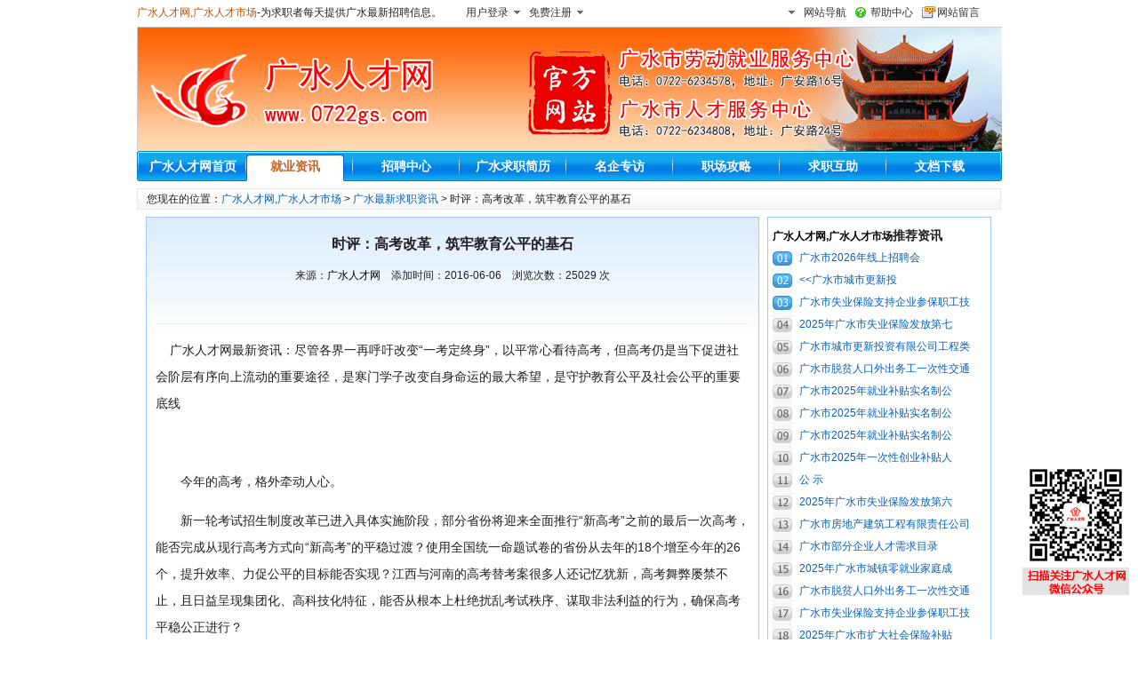

--- FILE ---
content_type: text/html
request_url: http://www.0722gs.com/News/New.asp?NewsId=14390
body_size: 11794
content:
<!DOCTYPE html PUBLIC "-//W3C//DTD XHTML 1.0 Transitional//EN" "http://www.w3.org/TR/xhtml1/DTD/xhtml1-transitional.dtd">
<html xmlns="http://www.w3.org/1999/xhtml">
<head>
<meta http-equiv="Content-Type" content="text/html; charset=gb2312" />
<title>时评：高考改革，筑牢教育公平的基石_广水人才网</title>
<meta name="keywords" content="时评：高考改革，筑牢教育公平的基石" />
<meta name="description" content="广水人才网资讯信息：时评：高考改革，筑牢教育公平的基石" />
<link href="../../css/jyrcw.css" rel="stylesheet" type="text/css">
<link href="../../css/jyrcwnew.css" rel="stylesheet" type="text/css" />

<link href="../css/jiuzi.css" rel="stylesheet" type="text/css" />
<script src="../../Scripts/gd.js" type="text/javascript"></script>
<script src="../../Scripts/jl.js" type="text/javascript"></script>
</head>
<body>

<div class="topmuen">
    <ul class="topmuenul_l">
    	<li class="toptext"><a href="http://www.0722gs.com">广水人才网,广水人才市场</a>-为求职者每天提供广水最新招聘信息。</li>
        <li class="toptextan"><a href="#">用户登录</a></li>
        <li class="toptextan"><a href="#">免费注册</a></li>
    </ul>
    <ul class="topmuenul_r">
    	<li class="toptext_t"><a href="#">网站导航</a></li>
        <li class="toptext_t01"><a href="#">帮助中心</a></li>
        <li class="toptext_t02"><a href="#">网站留言</a></li>
    </ul>

    <ul class="clearfix">
		<li id="banner1">
<img src="/images/head.jpg">
		</li>
    </ul>

<ul class="banler">

<li class="banler_l"></li>
<li class="banler_c"><a href="http://www.0722gs.com/" title="广水人才网首页">广水人才网首页</a></li>
<li class="banler_c02"><a href="http://www.0722gs.com/new1.asp" title="广水人才网就业资讯">就业资讯</a></li>
<li class="banler_c"><a href="http://www.0722gs.com/zhaopin.asp" title="广水人才网招聘中心">招聘中心</a></li>
<li class="banler_c"><a href="http://www.0722gs.com/person_index.asp" title="广水人才网求职简历">广水求职简历</a></li>
<li class="banler_c"><a href="http://www.0722gs.com/news_more1.asp" title="广水人才网名企专访">名企专访</a></li>
<li class="banler_c"><a href="http://www.0722gs.com/new2.asp" title="广水人才网职场攻略">职场攻略</a></li>
<li class="banler_c"><a href="http://www.0722gs.com/aboutfp.asp" title="广水人才网求职互助">求职互助</a></li>
<li class="banler_c01"><a href="http://www.0722gs.com/new3.asp" title="广水人才网文档下载">文档下载</a></li>
<li class="banler_r"></li>

</ul>

<div id="syhfgg">
<ul>
 
</ul>
</div>
</div>

<div class="jycomv1">
您现在的位置：<a href="http://www.0722gs.com/" class="lanse">广水人才网,广水人才市场</a> > <a href="http://www.0722gs.com/new.asp" class="lanse">广水最新求职资讯</a> > 时评：高考改革，筑牢教育公平的基石
</div>
<div id="syhfgg">
<ul>
 
</ul>
</div>
<div class="jyrcwnews">
<div class="jyrcwnews1">
<div class="jyrcwnews11">
<ul>
<li class="jyrcwnews111">时评：高考改革，筑牢教育公平的基石</li>
<li class="jyrcwnews112">
来源：<a href="http://www.0722gs.com/" style="text-decoration:none; color:#000000;">广水人才网</a>&nbsp;&nbsp;&nbsp;&nbsp;添加时间：<font face="Arial, Helvetica, sans-serif;">2016-06-06</font>&nbsp;&nbsp;&nbsp;&nbsp;浏览次数：<font face="Arial, Helvetica, sans-serif;">25029</font>&nbsp;次
</li>
<li class="jyrcwnews113">

</li>
</ul>
</div>
<div class="jyrcwnews13">
<ul>
 
</ul>
</div>
<div class="jyrcwnews12">
<P>&nbsp;&nbsp;&nbsp; 广水人才网最新资讯：尽管各界一再呼吁改变“一考定终身”，以平常心看待高考，但高考仍是当下促进社会阶层有序向上流动的重要途径，是寒门学子改变自身命运的最大希望，是守护教育公平及社会公平的重要底线</P>
<P>　　　　　　　　　</P>
<P>　　今年的高考，格外牵动人心。</P>
<P>　　新一轮考试招生制度改革已进入具体实施阶段，部分省份将迎来全面推行“新高考”之前的最后一次高考，能否完成从现行高考方式向“新高考”的平稳过渡？使用全国统一命题试卷的省份从去年的18个增至今年的26个，提升效率、力促公平的目标能否实现？江西与河南的高考替考案很多人还记忆犹新，高考舞弊屡禁不止，且日益呈现集团化、高科技化特征，能否从根本上杜绝扰乱考试秩序、谋取非法利益的行为，确保高考平稳公正进行？</P>
<P>　　每一个问号的背后，都凝聚着整个社会对于高考科学性与公正性的高度关注，自然也有对违背公平的教育现象的焦虑与担忧。</P>
<P>　　每年的高考日都是一年中最令人关切的日子。与高考有关的每一次政策调整，不仅关系到广大学子的切身利益，也会触动社会最为敏感的神经。究其原因，尽管各界一再呼吁改变“一考定终身”，以平常心看待高考，但高考仍是当下促进社会阶层有序向上流动的重要途径，是寒门学子改变自身命运的最大希望，是守护教育公平及社会公平的重要底线。</P>
<P>　　面对期待与瞩目，进一步完善考试招生制度改革，提升高考命题的科学性，提高考务组织能力、确保考试安全进行，就显得尤为迫切和重要。</P>
<P>　　我们看到，在教育改革已经进入深水区的当下，面对各种难啃的“硬骨头”，全面推进中的新一轮考试招生制度改革，正在努力改变以往局部修修补补的状况，力求从考试与招生两个方面寻求根本性变革。文理不分科、一些科目一年多次考试、“3+3”科目组合、多元评价录取、合并录取批次，还有部分高水平大学全面推进大类招生与培养，宽口径招生、交叉培养，鼓励学生进入大学后，根据兴趣特长自由转专业……这些举措都意在从根本上改变“一考定终身”“唯分数论”，引导社会、学校和家庭从关注“学习成绩”到关注“学生成长”，充分尊重学生的学科特长与个性特征。</P>
<P>　　确保试题试卷不泄露、确保考后评分阅卷不出错、严厉打击高考舞弊，考试管理和考务组织的严谨性与科学性也在提升。不久前，《刑法修正案（九）》明确，考试舞弊将入刑，新修订的教育法也对考试舞弊的相关处罚进行了规定，教育、公安、交通、保密等多部门联合开展打击替考作弊专项行动，都是要从根本上斩断考试舞弊的利益链条，杜绝舞弊行为，保证高考公平公正。</P>
<P>　　当然，高考是一项极其复杂的工程，是治理体系与治理能力的综合体现，在改革的过程中，仍然面临着一系列严峻的挑战。区域之间、省际之间高等教育资源仍不均衡，在缩小各省高考录取率之间的差距、促进教育公平的过程中，如何更好地兼顾群体利益与个体利益，实现改革效果的最大化；在推动解决“异地高考”等教育难题的过程中，如何平衡个体需求和流入地现实承载能力之间的关系；新一轮考试招生制度改革中，能否真正做到权利公平、机会公平、规则公平，能否真正彰显有教无类、因材施教与终身学习的理念……</P>
<P>　　考试制度的完善堪称“天下难事”，但无论多难、多复杂，做好高考科学性、公正性这道时代命题，永远不能停下脚步。因为，高考的背后，是万千学子改变命运的可能，是民众对于社会公平正义的信心。</P>
<P>　　筑牢教育公平的基石，捍卫社会公平正义，高考正当如此。</P>
<P>欢迎关注广水人才网官方微信</P>
<P>1.搜索"gssrcw"微信号，并关注</P>
<P>2.查找公众号"广水人才网",并关注</P>
<P>3.扫描右下角二维码，并关注</P>
<P><STRONG>广水人才网（编辑小木搜集整理） </STRONG><A href="http://www.0722gs.com/person_index.asp"><STRONG>广水求职网</STRONG></A><A href="http://www.0722gs.com/"><FONT size=+0><STRONG> </STRONG></FONT></A><A href="http://www.0722gs.com/zhaopin.asp"><STRONG>广水招聘网</STRONG></A></P>
</div>

<div class="jyrcwnews14">
<ul>

<li>上一条新闻：<a href="/News/New.asp?NewsId=14389" class="font14l">湖北“百企万岗”招聘会走进湖北生态工程职</a></li>

<li>下一条新闻：<a href="/News/New.asp?NewsId=14391" class="font14l">《习近平关于全面建成小康社会论述摘编》出</a></li>

</ul>
</div>
<div class="jyrcwnews15">
温馨提示：以上资讯来自互联网，如果有侵犯版权请电话联系我们<a href="http://www.0722gs.com" class="font14l">广水人才网</a>，我们将在24小时之内删除！<a href="http://www.0722gs.com" class="font14l">广水人才网</a>不对该资讯信息的任何真实性负责。<a href="http://www.0722gs.com" class="font14l">广水人才网,广水人才市场</a>为广水提供更好的人才招聘服务。
</div>


</div>
<div class="jyrcwnews2">
<div class="jyrcwnewsgg">
<ul>
 
</ul>
</div>
<div class="jyrcwnews21">
<ul>
<li class="jyrcwnews211"><a href="http://www.0722gs.com/" style="color:#000000;">广水人才网,广水人才市场</a>推荐资讯</li>
</ul>
</div>
<div class="jyrcwnews22">
<ul>

<li><a href="/News/New.asp?NewsId=15228" class="lanse">广水市2026年线上招聘会</a></li>

<li><a href="/News/New.asp?NewsId=15227" class="lanse">&lt;&lt;广水市城市更新投</a></li>

<li><a href="/News/New.asp?NewsId=15221" class="lanse">广水市失业保险支持企业参保职工技</a></li>

<li><a href="/News/New.asp?NewsId=15220" class="lanse">2025年广水市失业保险发放第七</a></li>

<li><a href="/News/New.asp?NewsId=15216" class="lanse">广水市城市更新投资有限公司工程类</a></li>

<li><a href="/News/New.asp?NewsId=15215" class="lanse">广水市脱贫人口外出务工一次性交通</a></li>

<li><a href="/News/New.asp?NewsId=15214" class="lanse">广水市2025年就业补贴实名制公</a></li>

<li><a href="/News/New.asp?NewsId=15213" class="lanse">广水市2025年就业补贴实名制公</a></li>

<li><a href="/News/New.asp?NewsId=15212" class="lanse">广水市2025年就业补贴实名制公</a></li>

<li><a href="/News/New.asp?NewsId=15211" class="lanse">广水市2025年一次性创业补贴人</a></li>

<li><a href="/News/New.asp?NewsId=15210" class="lanse">公      示</a></li>

<li><a href="/News/New.asp?NewsId=15209" class="lanse">2025年广水市失业保险发放第六</a></li>

<li><a href="/News/New.asp?NewsId=15208" class="lanse">广水市房地产建筑工程有限责任公司</a></li>

<li><a href="/News/New.asp?NewsId=15207" class="lanse">广水市部分企业人才需求目录</a></li>

<li><a href="/News/New.asp?NewsId=15206" class="lanse">2025年广水市城镇零就业家庭成</a></li>

<li><a href="/News/New.asp?NewsId=15205" class="lanse">广水市脱贫人口外出务工一次性交通</a></li>

<li><a href="/News/New.asp?NewsId=15203" class="lanse">广水市失业保险支持企业参保职工技</a></li>

<li><a href="/News/New.asp?NewsId=15202" class="lanse">2025年广水市扩大社会保险补贴</a></li>

<li><a href="/News/New.asp?NewsId=15201" class="lanse">2025年广水市失业保险发放第五</a></li>

<li><a href="/News/New.asp?NewsId=15200" class="lanse">关于2025年就业见习补贴发放的</a></li>

</ul>
</div>

</div>


</div>
<div id="bottm">
<div id="footdi2"><a href="http://www.0722gs.com/about.asp" target="_blank">广水人才网简介</a>&nbsp;&nbsp;|&nbsp;&nbsp;<a href="http://www.0722gs.com/abouthy.asp" target="_blank">会员服务</a>&nbsp;&nbsp;|&nbsp;&nbsp;<a href="http://www.0722gs.com/aboutfl.asp" target="_blank">法律申明</a>&nbsp;&nbsp;|&nbsp;&nbsp;<a href="http://www.0722gs.com/aboutbj.asp" target="_blank">广告报价</a>&nbsp;&nbsp;|&nbsp;&nbsp;<a href="http://www.0722gs.com/aboutkf.asp" target="_blank">客服中心</a>&nbsp;&nbsp;|&nbsp;&nbsp;<a href="http://www.0722gs.com/aboutly.asp" target="_blank">留言反馈</a>&nbsp;&nbsp;|&nbsp;&nbsp;&nbsp;<a href="http://www.0722gs.com/aboutbz.asp" target="_blank">帮助中心</a>&nbsp;|&nbsp;&nbsp;<a href="http://www.0722gs.com/aboutfp.asp" target="_blank">求职防骗技巧</a></div>
<div id="footdi3"><a href="http://www.0722gs.com">广水人才网</a>电话：0722-6234578 0722-6234808&nbsp;&nbsp;&nbsp;&nbsp;&nbsp;&nbsp;客服电话/传真：0722-6234578 0722-6234808&nbsp;&nbsp;&nbsp;&nbsp;&nbsp;&nbsp;客服QQ：（24小时在线服务，不分节假日）</div>
<div id="footdi3">服务热线：0722-6234578 0722-6234808&nbsp;&nbsp;&nbsp;&nbsp;&nbsp;&nbsp;版权所有&copy;2006-2021 <a href="http://www.0722gs.com/">广水人才网</a>&nbsp;&nbsp;&nbsp;&nbsp;备案号：<a href="https://beian.miit.gov.cn/" target="_blank">鄂ICP备09003029号-5</a>&nbsp;&nbsp;&nbsp;&nbsp;<script charset="UTF-8" id="LA_COLLECT" src="//sdk.51.la/js-sdk-pro.min.js?id=JfVEgsUjJkyAsYg8&ck=JfVEgsUjJkyAsYg8"></script>&nbsp;&nbsp;&nbsp;&nbsp;欢迎您光临<a href="http://www.0722gs.com">广水人才网,广水人才市场</a>技术支持：<a href="http://www.szqhnet.com" target="_blank">清华网络</a><script charset="UTF-8" id="LA_COLLECT" src="//sdk.51.la/js-sdk-pro.min.js?id=JfVEgsUjJkyAsYg8&ck=JfVEgsUjJkyAsYg8"></script>&nbsp;&nbsp;&nbsp;&nbsp;
</div>
</div>
<style type="text/css">
body {background-image:url(about:blank);background-attachment:fixed;}
 .yzm { 
  position: fixed !important;
  right: 10px; 
  bottom: 50px; 
  height: 150px; 
  width: 120px; 
 }

</style>

<div class="yzm">
<img class="p" src="/images/erwei.jpg" alt="www.0722gs.com" />
</div>

</body>
</html>

--- FILE ---
content_type: text/css
request_url: http://www.0722gs.com/css/jyrcw.css
body_size: 37932
content:
body {
	font-family: "宋体";
	font-size: 12px;
	color:#221E1F;
	
	margin:0px;
	padding:0px;
	margin-top:48px;
	background:url(../images/bgindex.jpg) no-repeat center top;}
li{list-style:none;}
ul{list-style:none; margin:0px; padding:0px;}
div{overflow:hidden; height:100%;}
a:hover{color:#FF0000;}
a{text-decoration:none;}

#gggg{width:960px; height:100%}
#gggg ul{margin:0px; padding:0px; list-style:none;}
#gggg ul li{float:left; height:67px; width:192px;}
#qylldz{width:951px; height:25px; margin-left:auto; margin-right:auto; background-color:#E5F4FF; border:1px solid #2C71C5; line-height:25px; text-align:left;}
.ztyqlj{text-decoration:none; color:#4E4E4E;}
#topdh1{width:955px; height:25px; background-color:#F2F2F2; border-bottom:#DEDEDE 1px solid; text-align:left; line-height:25px; margin-left:auto; margin-right:auto;}
#topdh1 a{text-decoration:none; color:#221E1F;}
#topdh11{width:100px; height:25px; line-height:25px; float:left;}
#topdh12{width:855px; height:25px; line-height:25px; float:left;}
h1{margin:0px; padding:0px; float:left; font-size:12px; margin-left:10px; display:inline;}
h2{margin:0px; padding:0px; font-size:12px; color:#04477C; margin-left:45px; display:inline;}
.rxzt{font-family:Arial, Helvetica, sans-serif; margin-left:30px; display:inline; font-weight:bold;}
.rxzt1{font-family:Arial, Helvetica, sans-serif; margin-left:30px; display:inline;}
#topdh{width:953px; height:100px; text-align:left; margin-left:auto; margin-right:auto;}
#topdh ul{margin:0px; padding:0px;}
#logo{list-style:none; margin-left:10px; margin-top:20px; width:208px; height:70px; float:left; display:inline;}
#banner{list-style:none; float:left; width:728px; height:90px; margin-left:5px; margin-top:5px; display:inline;}
#banner img{display:block;}
#jyrcwdh{width:953px; height:36px; line-height:32px; background-image:url(../skin/jingdian/images/jyrcdh.gif); margin-left:auto; margin-right:auto;}
#jyrcwdh ul{padding:0px; width:953px; height:32px; margin-left:auto; margin-right:auto; margin-top:0px; margin-bottom:0px;}
#sli{width:150px; height:33px; background-image:url(../skin/jingdian/images/jyrcdh1.gif); background-repeat:no-repeat; list-style:none; float:left; margin-left:20px; display:inline;}
#sli a{cursor:pointer;}
#cli{list-style:none; height:33px; width:107px; float:left; background-image:url(../skin/jingdian/images/jyrcdh2.gif);}
#cli a:link,a:visited{width:107px; height:33px;}
#cli a:hover{width:107px; height:33px;  background-image:url(../skin/jingdian/images/jyrcdh3.gif); cursor:pointer;}
#wli{list-style:none; height:33px; float:left; width:107px;}
#wli a:link,a:visited{width:107px; height:33px;}
#wli a:hover{width:107px; height:33px;  background-image:url(../skin/jingdian/images/jyrcdh4.gif); cursor:pointer;}
.d{width:107px; height:33px;}
.c{width:150px; height:33px; background-image:url(../skin/jingdian/images/jyrcdh1.gif)}
.dhzt{font-size:14px; color:#FFFFFF; text-decoration:none; font-weight:bold;}
#jyrcwhyq{width:953px; height:280px; margin-top:8px; margin-left:auto; margin-right:auto;}
#ul1{margin:0px; padding:0px; width:210px; height:280px; float:left; background-color:#EDF6FF;}
#ul2{padding:0px; width:403px; height:280px; float:left; margin-left:10px; margin-top:0px; margin-bottom:0px; margin-right:0px; background-color:#EDF6FF;}
#ul3{padding:0px; width:320px; height:280px; float:left; margin-left:10px; margin-top:0px; margin-bottom:0px; margin-right:0px;}
#huiyuanbg{width:210px; height:28px; line-height:28px; background-image:url(../skin/jingdian/images/hybg.gif); text-align:left; float:left;}
#huiyuan1{width:208px; height:96px; border-left:#97cdf8 1px solid; border-right:#97cdf8 1px solid; background-color:#EDF6FF; float:left;}
#huiyuan2{border-left:#97cdf8 1px solid; border-right:#97cdf8 1px solid; height:54px; width:208px; float:left;}
#huiyuan3{border-left:#97cdf8 1px solid; border-right:#97cdf8 1px solid; height:54px; width:208px; float:left;}
#huiyuan4{border-left:#97cdf8 1px solid; border-right:#97cdf8 1px solid; border-bottom:#97cdf8 1px solid; height:46px; width:208px; float:left;}
.bimg{margin-top:6px;}
#sousuo1{width:403px; height:28px; background-image:url(../skin/jingdian/images/jyssbg1.gif); line-height:28px; list-style:none; text-align:left; float:left;}
#sousuo2{width:401px; border-left:#97cdf8 1px solid; border-right:#97cdf8 1px solid; height:32px; float:left; line-height:39px; text-align:left;}
.heise{font-size:12px; color:#221E1F; text-decoration:none;}
.hongse{font-size:12px; color:#FF0000; text-decoration:none;}

#sousuo3{width:401px; border-left:#97cdf8 1px solid; border-right:#97cdf8 1px solid; height:39px; *height:40px!important; *height:32px; float:left; line-height:39px; *line-height:39px!important; *line-height:32px; text-align:left;}
.sousuo11{width:125px; height:20px; border-left:#97cdf8 1px solid; border-top:#97cdf8 1px solid; border-bottom:#97cdf8 1px solid; border-right:#97cdf8 1px solid; line-height:20px; background-image:url(../img/bg.gif); background-repeat:no-repeat; padding-left:24px; color:#666666; font-size:12px;}
#sousuo4{width:401px; height:30px; border-left:#97cdf8 1px solid; border-right:#97cdf8 1px solid; float:left; text-align:left; line-height:30px; background-image:url(../img/sousuobg1.gif);}
.huise{color:#6D6E71; text-decoration:none;}
#sousuo5{width:401px; height:29px; border-left:#97cdf8 1px solid; border-right:#97cdf8 1px solid; border-bottom:#97cdf8 1px solid; float:left; text-align:left; line-height:29px;}
.lanse{color:#065FB9; text-decoration:none;}
#jyrcwjj{height:10px; float:left; background-color:#FFFFFF; width:403px; font-size:0px;}
#hytj{width:403px; height:28px; background-image:url(../skin/jingdian/images/jyssbg1.gif); line-height:28px; list-style:none; text-align:left; float:left;}
#hytj1{width:401px; height:80px; border-left:#97cdf8 1px solid; border-right:#97cdf8 1px solid; border-bottom:#97cdf8 1px solid; float:left;}
#qytj1{width:380px; height:60px; margin-top:10px; margin-left:auto; margin-right:auto; text-align:left;}
#qytj11{margin:0px; padding:0px;}
#cangfang{width:58px; height:58px; float:left; border:#CCCCCC 1px solid; display:inline;}
#changfang1{width:306px; height:58px; float:left; margin-left:10px; text-align:left; display:inline;}
.lansec{font-weight:bold; color:#065FB9; text-decoration:none; line-height:20px;}
.huise2{color:#221E1F; line-height:20px; text-decoration:none;}
.lanse2{color:#065FB9; text-decoration:none; line-height:22px;}
#dhgdgg{width:318px; height:158px; border:#97cdf8 1px solid; float:left;}
#gdxfjj{height:10px; float:left; background-color:#FFFFFF; width:320px;}
#jyrcwzpgg{width:320px; height:28px; background-image:url(../skin/jingdian/images/hyggbg.gif); line-height:28px; text-align:left; float:left; margin-top:10px;}
#jyrcwzpgg1{width:318px;  height:79px; border-left:#97cdf8 1px solid; border-right:#97cdf8 1px solid; border-bottom:#97cdf8 1px solid; float:left; background-color:#EDF6FF;}
#jyrcwzpgg2{width:290px; height:60px; margin-top:8px; margin-left:auto; margin-right:auto; text-align:left;}
#jyrcwzpgg2 ul{margin:0px; padding:0px;}
#jyrcwzpgg2 ul li{height:21px; line-height:21px;}
.szzt{font-family:Arial, Helvetica, sans-serif;}
.szzt1{font-family:Arial, Helvetica, sans-serif; color:#FF0000;}
#ctggks{width:968px; height:100%; overflow:hidden; margin-left:auto; margin-right:auto; text-align:left;}
#ctggks ul{margin:0px; padding:0px;}
#ctggks ul li{margin-left:6px; border:#CCCCCC 1px solid; float:left; display:inline; margin-top:6px;}
#ctggks img{display:block;}
#ctggks2{width:960px; margin-top:7px; margin-left:auto; margin-right:auto;}



#ppqy1{width:942px; height:100%; margin-left:auto; margin-right:auto; margin-bottom:5px;}
#pp1{border:#DBDBDB 1px solid; width:60px; height:60px; margin-top:8px; float:left;}
#pp2{float:left; height:20px; width:160px; margin-left:8px; margin-top:10px;}
#pp3{float:left; width:160px; margin-left:8px;}
.ppzpzt1{color:#221E1F; font-weight:bold; font-family:Arial, Helvetica, sans-serif; text-decoration:none;}
.ppzpzt2{color:#065FB9; line-height:20px; font-family:Arial, Helvetica, sans-serif; text-decoration:none;}
#cnzp1{width:955px; height:28px; line-height:28px; background-image:url(../skin/jingdian/images/cnzpbg.gif); text-align:left; margin-left:auto; margin-right:auto; margin-top:7px;}
#cnzp2{width:953px; height:100%; border-left:#93C7FF 1px solid; border-right:#93C7FF 1px solid; border-bottom:#93C7FF 1px solid; margin-left:auto; margin-right:auto; text-align:center;}
#cnzp3{width:940px; height:100%; margin-left:auto; margin-right:auto; margin-top:5px; margin-bottom:5px;}
#cnzp3 ul{padding:0px; margin:0px;}
#cnzp3 ul li{float:left; width:235px; text-align:left; height:24px; line-height:24px; color:#FEB900;}
#cnzp3 ul li a{color:#065FB9; text-decoration:none; font-weight:bold;}

#zxqyzp1{width:955px; height:28px; line-height:28px; background-image:url(../skin/jingdian/images/cnzpbg.gif); text-align:left; margin-left:auto; margin-right:auto; margin-top:7px;}
#zxqyzp2{width:953px; height:100%; border-left:#93C7FF 1px solid; border-right:#93C7FF 1px solid; border-bottom:#93C7FF 1px solid; margin-left:auto; margin-right:auto; text-align:center;}
#zxqyzp3{width:942px; height:100%; text-align:left; margin-top:7px; margin-left:auto; margin-right:auto;}
#zxqyzp3 ul{float:left; width:235px; height:50px; margin:0px; padding:0px;}
#zxqyzp3 ul li{height:22px; line-height:22px;}


#shangjiazp1{width:955px; height:28px; line-height:28px; background-image:url(../skin/jingdian/images/cnzpbg.gif); text-align:left; margin-left:auto; margin-right:auto; margin-top:7px;}
#shangjiazp2{width:953px; height:100%; border-left:#93C7FF 1px solid; border-right:#93C7FF 1px solid; border-bottom:#93C7FF 1px solid; margin-left:auto; margin-right:auto; text-align:left;}
#shangjiazp3{width:942px; height:100%; text-align:left; margin-top:7px; margin-left:auto; margin-right:auto;}
#shangjiazp3 ul{margin:0px; padding:0px;}
#shangjiazp3 ul li{width:465px; float:left; margin-left:4px; height:24px;}

.heisehei{font-size:13px; color:#221E1F; text-decoration:none;}
.heisehong{font-size:13px; color:#FF0000; text-decoration:none;}

#qzzx1{width:955px; height:28px; line-height:28px; background-image:url(../skin/jingdian/images/cnzpbg.gif); text-align:left; margin-left:auto; margin-right:auto; margin-top:7px;}
#qzzx2{width:953px; height:100%; border-left:#93C7FF 1px solid; border-right:#93C7FF 1px solid; border-bottom:#93C7FF 1px solid; margin-left:auto; margin-right:auto; text-align:left;}
#qzzx3{width:942px; height:100%; text-align:left; margin-top:7px; margin-left:auto; margin-right:auto; margin-bottom:7px;}
#qzzx3 ul{margin:0px; padding:0px; float:left; width:313px;}

#qzzx21{width:293px; margin-left:18px; margin-top:10px; float:left; display:inline;}
#zxzxul1{width:293px; height:70px; margin:0px; padding:0px;}
#zxzx1{width:70px; height:70px; float:left}
#zxzx2{margin-left:9px; width:214px; height:19px; float:left;}
#zxzx3{margin-left:9px; width:214px; height:46px; float:left;}
.zxzxzt1{font-weight:bold; text-decoration:none; color:#221E1F;}
.zxzxzt2{color:#6D6D6D; line-height:18px;}
.zxzxzt3{color:#FF6600; line-height:18px; text-decoration:none;}
.zxzxzt4{color:#065FB9; text-decoration:none;}
#zxzxul2{margin-top:15px; margin-left:0px; margin-bottom:0px; margin-right:0px; padding:0px;}
#zxzx4{width:146px; height:24px; float:left;}

#footdi1{width:953px; height:8px; background-image:url(../img/fotLine.gif); margin-top:7px; margin-left:auto; margin-right:auto;}
#footdi2{width:953px; height:24px; margin-left:auto; margin-right:auto; line-height:24px; margin-top:15px; color:#065FB9;}
#footdi2 a{text-decoration:none; color:#065FB9;}
#footdi3{width:953px; height:24px; margin-left:auto; margin-right:auto; line-height:24px; font-family:Arial, Helvetica, sans-serif;}
#footdi3 a{text-decoration:none; color:#221F20;}

#yqlj{margin-left:auto; margin-right:auto; margin-top:7px; width:953px; height:50px; text-align:left; background-color:#E9F2FB; border:#57ADFB 1px solid;} 
#yqlj ul{padding:0px; width:948px; margin:5px; color:#57ADFB;}
#yqlj ul a{color:#57ADFB; text-decoration:none;}


/*企业招聘页面*/
.h2lj{text-decoration:none; color:#04477C;}
.h1lj{text-decoration:none; color:#221E1F;}
#qyzxvip{width:320px; height:28px; background-image:url(../skin/jingdian/images/hygd.gif); line-height:28px; list-style:none; text-align:left; float:left;}
#qyzxvip1{width:318px; height:250px; border-left:#97cdf8 1px solid; border-right:#97cdf8 1px solid; border-bottom:#97cdf8 1px solid; float:left; text-align:left; font-family:Arial, Helvetica, sans-serif;}
#qyzxvipqy1{width:308px; margin-left:5px; margin-top:5px;}
#qyzxvipqy1 ul{padding:0px; margin:0px;}
#qyzxvipqy1 ul li{height:24px; line-height:24px; font-family:"宋体"; margin-left:8px;}
.qyzxvipv{text-decoration:none; color:#065FB9;}

#hyfl1{width:920px; height:100%; margin-left:auto; margin-right:auto; margin-top:5px; margin-bottom:5px; text-align:left;}
#hyfl1 ul{margin:0px; padding:0px;}
#hyfl1 ul li{float:left; width:150px; height:22px; line-height:22px;}
#hyfl11{width:920px; height:100%; margin-left:auto; margin-right:auto; margin-top:5px; margin-bottom:5px; text-align:left;}
#hyfl11 ul{margin:0px; padding:0px;}
#hyfl11 ul li{float:left; width:305px; height:22px; line-height:22px;}
.hyfl2{text-decoration:none; color:#065FB9; font-weight:bold; font-family:"宋体";}
#zxqyzp4{width:920px; height:100%; text-align:left; margin-top:7px; margin-left:auto; margin-right:auto;}
#zxqyzp4 ul{margin:0px; padding:0px;}
#zxqyzp4 ul li{height:22px;}

/*招聘信息页面*/
#zpxxfb1{width:953px; height:100%; margin-left:auto; margin-right:auto; margin-top:7px;}
#zpxxfb11{width:250px; height:100%; padding:0px; margin:0px; float:left;}
#zpxxfb12{width:690px; height:550px; padding:0px; margin:0px; float:left; background-image:url(../newimg/xxfbbg.gif); margin-left:13px;}
#zpxxfb13{width:690px; height:457px; padding:0px; margin:0px; float:left; background-image:url(../img/qzxxfb.gif); margin-left:13px;}
#zpxxfb111{width:250px; height:21px; background-image:url(../img/bk1.gif); float:left;}
#zpxxfb112{width:250px; height:280px; background-image:url(../img/bk2.gif); float:left; text-align:center;}
#zpxxfb11222{width:250px; height:320px; background-image:url(../img/bk2.gif); float:left; text-align:center;}
#zpxxfb11223{width:250px; height:230px; background-image:url(../img/bk2.gif); float:left; text-align:center;}
#zpxxfb113{width:250px; height:10px; background-image:url(../img/bk4.gif); line-height:10px; float:left;}
#zpxxfb1121{width:230px; margin-left:auto; margin-right:auto; text-align:left; line-height:24px;}
#zpxxfb1121 a{color:#221E1F; text-decoration:none;}

#zpxxfb121{width:650px; margin-left:18px; margin-top:40px; text-align:left; float:left; display:inline;}
#zpxxfb122{width:650px; margin-left:18px; text-align:left; float:left; display:inline; line-height:24px;}
#zpxxfb123{width:650px; margin-left:18px; text-align:left; float:left; display:inline; line-height:24px;}
#zpxxfb124{width:650px; margin-left:18px; text-align:left; float:left; display:inline; line-height:24px;}
#zpxxfb125{width:650px; margin-left:18px; text-align:left; float:left; display:inline; line-height:24px;}
#zpxxfb126{width:650px; margin-left:18px; text-align:left; float:left; display:inline; line-height:24px;}
#zpxxfb127{width:650px; margin-left:18px; text-align:left; float:left; display:inline; line-height:24px;}
#zpxxfb128{width:650px; margin-left:18px; text-align:left; float:left; display:inline; line-height:24px;}
#zpxxfb129{width:650px; margin-left:18px; text-align:left; float:left; display:inline; margin-top:17px;}


#zxqyzp5{width:920px; height:100%; text-align:left; margin-top:7px; margin-left:auto; margin-right:auto;}
#zxqyzp5 ul{margin:0px; padding:0px;}
#zxqyzp5 ul li{height:22px;}
.zxqzzt{color:#221E1F; text-decoration:none; font-family:Arial, Helvetica, sans-serif;}
.zxqzzt1{color:#221E1F; text-decoration:none;}
.zxqzzt2{color:#FF0000; text-decoration:none;}

#qiuzhixx{width:920px; height:100%; text-align:left; margin-top:7px; margin-bottom:7px; margin-left:auto; margin-right:auto;}
#qiuzhixx ul{margin:0px; padding:0px;}
#qiuzhixx ul li{height:22px; line-height:22px;}
.qzxxzt{text-decoration:none; font-family:Arial, Helvetica, sans-serif; color:#221E1F;}
.qzxxzth{text-decoration:none; font-family:Arial, Helvetica, sans-serif; color:#FF0000;}

#zpxxfb15{width:690px; height:550px; padding:0px; margin:0px; float:left; background-image:url(../newimg/jzxxfbbg.gif); margin-left:13px;}
#zpxxfb16{width:690px; height:457px; padding:0px; margin:0px; float:left; background-image:url(../img/jzqzxxfbbg.gif); margin-left:13px;}


/*企业浏览开始*/
#qyllgg{width:953px; height:100%; overflow:hidden; margin-left:auto; margin-right:auto; margin-top:8px;}
#qyllgg1{width:953px; height:111px; margin-left:auto; margin-right:auto; margin-top:10px; background-image:url(../img/qyllbg.gif); line-height:111px;}
#qyllgg2{width:953px; height:6px; margin-left:auto; margin-right:auto; background-color:#1E6FD3; background-image:url(../img/qyllbg2.gif);}
#qyllks{width:953px; height:100%; margin-top:7px; margin-left:auto; margin-right:auto;}
#qyllks1{width:220px; height:100%; float:left;}
#qyllks11{width:218px; height:420px; border:#2C71C5 1px solid; background-color:#E5F4FF;}
#qyllks2{width:495px; height:100%; float:left; margin-left:10px;}
#qyllks1 ul{margin:0px; padding:0px;}
.qymcks{width:200px; margin-top:20px; font-size:14px; font-weight:bold; line-height:20px; height:40px; margin-left:auto; margin-right:auto;}
.qymcbz{width:100px; height:100px; border:#CCCCCC 1px solid; margin-left:auto; margin-right:auto;}
.qyxx1{width:180px; height:22px; text-align:left; margin-left:auto; margin-right:auto; color:#6D6D6D; line-height:22px; font-family:Arial, Helvetica, sans-serif;}
#qyllks21{width:462px; height:100%; text-align:left; line-height:22px; color:#4E4E4E; margin-top:7px; margin-left:auto; margin-right:auto;}
#qyllks22{width:320px; height:250px; float:right;}
#qyllks23{width:100%; height:35px; background-image:url(../img/img_81.gif); line-height:35px; text-align:left; color:#04477C; font-size:14px; font-weight:bold;}
#qyllks24{width:100%; height:35px; background-image:url(../img/img_81.gif); line-height:35px; text-align:left; color:#04477C; font-size:14px; font-weight:bold; margin-top:7px;}
#qyllks12{width:218px; height:25px; border-top:#57ADFB 1px solid; border-left:#2C71C5 1px solid; border-right:#2C71C5 1px solid; border-bottom:#2C71C5 1px solid; background-image:url(../img/jyrcwhybg.gif); line-height:25px; text-align:left; float:left; font-size:14px; font-weight:bold; color:#04477C;}
#qyllks13{width:218px; height:100%; border-left:#2C71C5 1px solid; border-right:#2C71C5 1px solid; border-bottom:#2C71C5 1px solid;}
#qyllks13 ul{padding:0px; width:180px; text-align:left; margin-left:auto; margin-right:auto; margin-top:7px; margin-bottom:7px;}
.rmzhiwei{text-decoration:none; color:#065FB9; font-weight:bold;}
#qyllks13 li{height:22px; line-height:22px;}
#qyllks25 ul{padding:0px; text-align:left; margin-left:auto; margin-right:auto; margin-top:7px; margin-bottom:7px; width:462px;}
#qyllks25 ul li{height:26px; line-height:26px; font-family:Arial, Helvetica, sans-serif; color:#4E4E4E;}
.lxffztys{color:#065FB8; text-decoration:none;}
#qyllks21 ul{margin:0px; padding:0px; width:690px; height:100%; margin-left:auto; margin-right:auto;}
#qyllks21 ul li{width:231px; float:left; height:27px; line-height:27px; font-family:Arial, Helvetica, sans-serif;}
.input_bk_D6E7F7 {
	font-family: "宋体";
	font-size: 12px;
	color: #8A4949;
	background-color: #FFF3F3;
	border-top-width: 1px;
	border-right-width: 1px;
	border-bottom-width: 1px;
	border-left-width: 1px;
	border-top-style: solid;
	border-right-style: solid;
	border-bottom-style: solid;
	border-left-style: solid;
	border-top-color: #FFFFFF;
	border-right-color: #FFB6B6;
	border-bottom-color: #FFB6B6;
	border-left-color: #FFFFFF;
	height:24px;
	line-height:24px;
}
.xgzw{text-decoration:none; color:#FF0000; font-family:Arial, Helvetica, sans-serif;}
#yjhzpz{width:953px; height:110px; margin-top:10px; margin-left:auto; margin-right:auto;}
#yjhzpz1{width:953px; height:111px; margin-top:10px; margin-left:auto; margin-right:auto; background-image:url(../img/qyllbg.gif); line-height:111px;}
#yjhzpdh1{width:951px; height:29px; background-image:url(../img/dhbg1.gif); margin-left:auto; margin-right:auto; margin-top:7px; border-left:#2C71C5 1px solid; border-top:#2C71C5 1px solid; border-right:#2C71C5 1px solid; line-height:29px; text-align:left; color:#FFFFFF;}
#yjhzpdh2{width:951px; height:100px; margin-left:auto; margin-right:auto; border-left:#2C71C5 1px solid; border-bottom:#2C71C5 1px solid; border-right:#2C71C5 1px solid;}
#yjhzp1{width:974px; height:100%; margin-left:auto; margin-right:auto; margin-top:7px;}
#yjhzp11{width:710px; height:100%; float:left;}
#yjhzp12{width:253px; height:100%; float:left; margin-left:10px; text-align:left;}
#yjhzp111{width:708px; height:29px; background-image:url(../img/dhbg1.gif); margin-left:auto; margin-right:auto; border-left:#2C71C5 1px solid; border-top:#2C71C5 1px solid; border-right:#2C71C5 1px solid; line-height:29px; color:#FFFFFF; text-align:left;}
#yjhzp112{width:708px; height:100%; margin-left:auto; margin-right:auto; border-left:#2C71C5 1px solid; border-bottom:#2C71C5 1px solid; border-right:#2C71C5 1px solid;}
#yjhzp1121{width:630px; margin-left:auto; margin-right:auto; margin-top:10px; margin-bottom:10px;}
#yjhzp1121 ul{width:630px; margin:0px; padding:0px; text-align:left;}

#yjhzp121{width:250px; height:29px; background-image:url(../img/leftbg.gif); border-left:#2C71C5 1px solid; border-top:#2C71C5 1px solid; border-right:#2C71C5 1px solid; text-align:left; line-height:34px; font-size:14px; color:#065FB9; font-weight:bold;}
#yjhzp122{width:250px; height:100%; border-left:#2C71C5 1px solid; border-bottom:#2C71C5 1px solid; border-right:#2C71C5 1px solid;}

#yjhzp1221{width:230px; margin-left:auto; margin-right:auto; margin-top:10px; margin-bottom:10px;}
#yjhzp1221 ul{margin:0px; padding:0px;}
#yjhzp1122{width:670px; margin-left:auto; margin-right:auto; margin-top:10px; margin-bottom:10px; text-align:left;}
#yjhzp1122 ul{margin:0px; padding:0px; text-align:left;}

#qyzp{width:953px; height:100%; margin-left:auto; margin-right:auto; margin-top:7px;}
#qyzp1{width:690px; height:100%; float:left;}
#qyzp2{width:253px; height:100%; float:left; margin-left:10px; text-align:left;}
#qyzp11{width:688px; height:29px; background-image:url(../img/dhbg1.gif); margin-left:auto; margin-right:auto; border-left:#2C71C5 1px solid; border-top:#2C71C5 1px solid; border-right:#2C71C5 1px solid; line-height:29px; color:#FFFFFF; text-align:left;}
#qyzp12{width:688px; height:100%; margin-left:auto; margin-right:auto; border-left:#2C71C5 1px solid; border-bottom:#2C71C5 1px solid; border-right:#2C71C5 1px solid;}
.huisezt1{color:#333333; text-decoration:none;}

#qyzp21{width:250px; height:29px; background-image:url(../img/leftbg.gif); border-left:#2C71C5 1px solid; border-top:#2C71C5 1px solid; border-right:#2C71C5 1px solid; text-align:left; line-height:34px; font-size:14px; color:#065FB9; font-weight:bold;}
#qyzp22{width:250px; height:100%; margin-left:auto; margin-right:auto; border-left:#2C71C5 1px solid; border-bottom:#2C71C5 1px solid; border-right:#2C71C5 1px solid;}
#qyzp221 ul{margin:0px; padding:0px;}
#qyzp221{width:230px; margin-left:auto; margin-right:auto; margin-top:10px; margin-bottom:10px;}

#qyzdygg1{width:953px; height:99px; margin-left:auto; margin-right:auto; margin-top:10px; background-image:url(../img/zdyggbg.gif);}
#qyzdygg2{width:953px; height:69px; margin-left:auto; margin-right:auto; margin-top:10px; background-image:url(../img/zdyggbg2.gif);}
#qyzdygg21{width:468px; height:60px; float:left;}
#qyzdygg22{width:468px; height:60px; float:left; margin-left:13px;}

#muban1syqz{width:953px; height:100%;  overflow:hidden; margin-left:auto; margin-right:auto; margin-top:10px;}
#muban1syqz1{width:600px; height:100%;  overflow:hidden; float:left;}
#muban1syqz2{width:343px; height:100%;  overflow:hidden; float:left; margin-left:10px;}
#muban1syqz11{width:600px; height:28px; line-height:28px; background-image:url(../skin/jingdian/images/qzbg.gif); text-align:left;}
#muban1syqz12{width:598px; height:100%;  overflow:hidden; border-left:#93C7FF 1px solid; border-right:#93C7FF 1px solid; border-bottom:#93C7FF 1px solid; text-align:left; padding-bottom:5px;}
#muban1syqz12 ul{padding:0px; margin-left:10px; margin-top:5px; margin-bottom:0px; margin-right:10px;}
#muban1syqz12 ul li{height:22px; line-height:22px;}
#muban1syqz2{width:343px; height:100%; overflow:hidden; float:left; margin-left:10px;}
#muban1syqz21{width:343px; height:28px; line-height:28px; background-image:url(../skin/jingdian/images/qzbg2.gif); text-align:left;}
#muban1syqz22{width:341px; height:100%;  overflow:hidden; border-left:#93C7FF 1px solid; border-right:#93C7FF 1px solid; border-bottom:#93C7FF 1px solid; text-align:left; padding-bottom:5px;}
#muban1syqz22 ul{padding:0px; margin:0px;}
#muban1syqz22 ul li{width:58px; height:63px; float:left; border:#c5ddf1 1px solid; margin-left:7px; margin-top:7px; display:inline;}
#muban1syqz22 ul li img{display:block;}
.zpk{width:56px; height:61px; margin-left:1px; margin-top:1px;}

#muban1sysp{width:945px; height:223px; border:#57ADFB 5px solid; margin-bottom:8px; margin-left:auto; margin-right:auto;}
#muban1sysp1{width:274px; height:211px; float:left; margin-left:6px; display:inline; margin-top:6px;}
#muban1sysp2{width:644px; height:223px; float:left; margin-left:10px;}
#muban1sysp21{width:214px; height:97px; float:left; margin-top:10px;}
#muban1sysp21 ul{padding:0px; text-align:left; margin:0px; float:left;}
#muban1sysp211{width:80px; height:90px; border:#57ADFB 3px solid;}
#muban1sysp212{width:118px; margin-left:5px; height:40px; line-height:20px;}
.shipinlj1{font-size:12px; color:#333333; text-decoration:none; font-weight:bold; line-height:20px;}
#muban1sysp213{width:118px; margin-left:5px; height:20px; line-height:20px; color:#666666;}

#dqdhks{width:953px; height:19px; margin-left:auto; margin-right:auto; margin-top:8px;}
#dqdhks ul{margin:0px; padding:0px;}
.dqdhksli{background-image:url(../img/diqu.gif); float:left; width:58px; height:19px; text-align:center; line-height:19px; margin-left:9px;}
#qyllks26{width:220px; float:left; height:100%; margin-left:8px;}
#baidutixing{width:953px; height:100%; margin-left:auto; margin-right:auto; margin-top:8px; border:#2c71c5 1px solid;}
#baidutixing ul{margin:0px; padding:0px;}
#baidutixing ul li{height:24px; line-height:24px; margin-left:10px; text-align:left;} 
#jyrcwsygqy{width:953px; height:27px; margin-left:auto; margin-right:auto; margin-top:8px; border:#2c71c5 1px solid; background-color:#E5F4FF;}
#jyrcwsygqy ul{margin:0px; padding:0px;}
#jyrcwsygqy ul li{margin-left:10px; height:27px; line-height:27px; width:460px; float:left; text-align:left;}

#ggdy{width:728px; height:90px;}
#ggdy ul{margin:0px; padding:0px;}
#ggdy ul li{width:728px; height:90px; list-style:none;}

#syhfgg{width:968px; height:100%; overflow:hidden; margin-left:auto; margin-right:auto; text-align:left;}
#syhfgg ul{margin:0px; padding:0px;}
#syhfgg ul li{margin-left:6px; border:#CCCCCC 1px solid; float:left; display:inline; margin-top:6px;}
#syhfgg img{display:block;}

#jyrcwhyxx1{width:945px; height:100%; overflow:hidden; margin-left:auto; margin-right:auto; text-align:left;}
#jyrcwhyxx1 ul{margin:0px; padding:0px;}
#jyrcwhyxx1 ul li{width:166px; height:20px; float:left; line-height:20px; border:#b6d3eb 1px solid; background-image:url(../skin/jingdian/images/mb1hybg.gif);  margin-left:5px; display:inline; margin-top:5px; padding-left:15px;} 
#jyrcwhyxx2{width:935px; margin-left:auto; margin-right:auto; height:100%; overflow:hidden; text-align:left; margin-top:5px;} 
#jyrcwhyxx2ul1{width:935px; height:100%; overflow:hidden; margin-top:5px; margin-bottom:10px; padding-bottom:5px; border-bottom:#93c7ff 1px dotted;}
#jyrcwhyxx2li1{width:100%; height:24px; line-height:24px; float:left; margin-bottom:5px;}
#jyrcwhyxx2li2{width:453px; height:22px; line-height:22px; float:left; background-image:url(../skin/jingdian/images/rcwy.gif); background-repeat:no-repeat; padding-left:12px;}

#shangjiazp21{width:945px; height:100%; overflow:hidden; margin-left:auto; margin-right:auto;}
#shangjiazp21 li{width:72px; height:18px; line-height:18px; border:#b6d3eb 1px solid; float:left; margin-left:5px; display:inline; margin-top:5px; background-image:url(../skin/jingdian/images/yjhbbg.gif); padding-left:15px; text-align:left;}

#jyqzy1{width:953px; height:100%; overflow:hidden; margin-left:auto; margin-right:auto; margin-top:8px; text-align:left;}
#jyqzy11{width:255px; height:100%; float:left; overflow:hidden; display:inline;}
#jyqzy111{width:253px; height:331px; border:#95c2f0 1px solid;}
#jyqzy1111{width:251px; height:70px; float:left; display:inline; margin-left:1px; margin-top:1px; background-image:url(../skin/jingdian/images/cLogin_2.jpg);}
#jyqzy1112{width:251px; height:259px; float:left; display:inline; margin-left:1px; margin-bottom:1px; background-color:#e6f0fa;}
.jyqzli1{width:220px; height:34px; line-height:34px;  border-bottom:#b6d2ef 1px dotted; font-size:16px; font-weight:bold;}
.jyqzli2{width:220px; height:35px; line-height:35px; color:#005fb6; float:left; margin-left:20px; display:inline;}
.jyqzli3{width:320px; height:35px; line-height:35px;  float:left; margin-left:20px; display:inline;}
.jyqzli4{width:320px; height:35px; line-height:35px; float:left; margin-left:20px; display:inline;}
.jyqzli5{width:100px; height:35px; line-height:35px; margin-top:8px; float:left; margin-left:20px; display:inline;}
.jyqzli6{width:100px; height:35px; line-height:35px; margin-top:8px; float:left; margin-left:5px; display:inline;}
.jyqzli7{width:220px; height:35px; float:left; line-height:35px; margin-left:auto; margin-right:auto; text-align:center;}
.dlbk1{width:151px; height:23px; border:#96bce7 1px solid;}
.jyqzli8{width:142px; margin-left:55px; display:inline; float:left; text-align:center; height:38px;}
.jyqzli8 img{display:block;}
.jyqzli9{width:200px; height:22px; line-height:22px; float:left; margin-left:22px; display:inline; text-align:center; background-color:#0062b9; border:#FFFFFF 2px solid; margin-top:5px;}
.jyqzli9 img{display:block;}
.buzcf14{font-size:14px; font-weight:bold; color:#FFFFFF;}
#jyrcwzwssm1{width:690px; margin-left:8px; height:100%; overflow:hidden; float:left; display:inline;}
.jyqzzx1{width:650px; height:28px; background-image:url(../skin/jingdian/images/jyqzzxdh.gif); font-size:14px; font-weight:bold; color:#00236a; line-height:28px; padding-left:40px;}
.jyqzzx2{width:688px; height:100%; overflow:hidden; border-left:#97cdf8 1px solid; border-bottom:#97cdf8 1px solid; border-right:#97cdf8 1px solid; float:left;}

#jyrcwzwss3{width:633px; height:100px; float:left; margin-left:10px; display:inline; margin-top:10px;}
#jyrcwzwss3li1{width:310px; float:left;}
#jyrcwzwss3li2{width:300px; float:left;}
#jyrcwzwss3li3{width:70px; float:left; margin-top:10px; display:inline;}
#jyrcwzwss3li4{width:110px; float:left; margin-top:10px;display:inline;}
#jyrcwzwss3li5{width:110px; float:left; margin-top:10px;display:inline;}
#jyrcwzwss3li7{width:250px; float:left; margin-top:10px;}
#jyrcwzwss3li8{width:200px; float:left; margin-top:10px;}
.jyrcwPosition_b1{width:300px; height:20px; border:#C5DDF1 1px solid;}
.jyrcwPosition_b2{width:200px; height:20px; border:#C5DDF1 1px solid;}
.jyrcwPosition_b3{border:#C5DDF1 1px solid;}
.jyrcwPosition_b8{width:200px; height:20px; line-height:20px; border:#C5DDF1 1px solid;}
#jdenglu1{border:#C5DDF1 1px solid; height:25px; line-height:25px; background-image:url(../skin/jingdian/images/jdl.gif); width:120px; color:#333333;}
#jyrcwrmss{width:633px; height:100px; margin-left:10px;}
#jyrcwrmss1{width:100%; height:24px; line-height:24px; float:left;}
#jyrcwrmss2{width:100%; height:74px; line-height:24px; float:left;}
.h1zt1{font-size:18px; padding-top:8px; color:#0066CC; font-weight:bold;}
.ljzt{color:#0066CC;}

.jyqzzx3{width:690px; height:28px; background-image:url(../skin/jingdian/images/jyqzzxdh.gif); color:#00236a; line-height:28px; margin-top:8px; float:left;}
.qzleft1{width:500px; float:left; height:28px; line-height:28px; margin-left:40px; display:inline; font-size:14px; font-weight:bold;}
.qzright1{width:90px; float:left; height:28px; line-height:28px; margin-left:50px; display:inline; text-align:right;}
.jyqzul1{width:688px; height:24px; background-color:#e9f4fe; border-bottom:#e8e8e8 1px solid;}
.jyqzul2{width:688px; height:100%; overflow:hidden; margin-bottom:5px;}
.qzli1{width:60px; float:left; text-align:center; height:24px; line-height:24px;}
.qzli2{width:150px; float:left; height:24px; line-height:24px;}
.qzli3{width:104px; float:left; height:24px; line-height:24px; text-align:center;}
.qzli11{width:60px; float:left; text-align:center; height:24px; line-height:24px; border-bottom:#97cdf8 1px dotted;}
.qzli22{width:150px; float:left; height:24px; line-height:24px; border-bottom:#97cdf8 1px dotted;}
.qzli33{width:104px; float:left; height:24px; line-height:24px; text-align:center; border-bottom:#97cdf8 1px dotted; font-family:Arial, Helvetica, sans-serif;}
.jyrcwqzyjh1{width:341px; height:100%; overflow:hidden; float:left; margin-top:8px;}
.jyrcwqzyjh2{width:341px; height:100%; overflow:hidden; float:left; margin-left:8px; margin-top:8px; display:inline;}
.jyrcwqzyjh11{width:341px; height:28px; background-image:url(../skin/jingdian/images/jyyjhqz.gif);}
.jyrcwqzyjh12{width:339px; height:100%; overflow:hidden; border-left:#97cdf8 1px solid; border-bottom:#97cdf8 1px solid; border-right:#97cdf8 1px solid; padding-bottom:5px;}
.wzyjhl{width:160px; height:28px; line-height:28px; font-size:14px; font-weight:bold; color:#00236a; float:left; display:inline; margin-left:40px;}
.wzyjhr{width:100px; float:right; height:28px; line-height:28px; text-align:right; margin-right:10px;}
.qzyjh1{width:60px; height:24px; line-height:24px; float:left; padding-left:10px; background-color:#e9f4fe; border-bottom:#e8e8e8 1px solid;}
.qzyjh2{width:169px; height:24px; line-height:24px; float:left; background-color:#e9f4fe; border-bottom:#e8e8e8 1px solid;}
.qzyjh3{width:100px; height:24px; line-height:24px; float:left; text-align:center; background-color:#e9f4fe; border-bottom:#e8e8e8 1px solid;}

.qzyjh11{width:60px; height:24px; line-height:24px; float:left; padding-left:10px; border-bottom:#97cdf8 1px dotted;}
.qzyjh21{width:169px; height:24px; line-height:24px; float:left; border-bottom:#97cdf8 1px dotted;}
.qzyjh31{width:100px; height:24px; line-height:24px; float:left; text-align:center; border-bottom:#97cdf8 1px dotted; font-family:Arial, Helvetica, sans-serif;}

#jyzxzxdy{width:240px; height:27px; background-image:url(../skin/jingdian/images/jyzxzxdy.gif); margin-top:8px; line-height:27px; font-size:14px; font-weight:bold; padding-left:15px;}
#jyzxzxdyx{width:253px; height:100%; overflow:hidden; border-left:#97cdf8 1px solid; border-bottom:#97cdf8 1px solid; border-right:#97cdf8 1px solid;}
#jyzxzxdyx ul li{width:233px; height:24px; line-height:24px; margin-left:10px; display:inline; float:left; font-family:Arial, Helvetica, sans-serif;}

#jyqzy111q{width:253px; height:273px; border:#95c2f0 1px solid;}
#jyqzy1112q{width:251px; height:200px; float:left; display:inline; margin-left:1px; margin-bottom:1px; background-color:#e6f0fa;}
#jyrcwqyys{width:688px; height:273px; border:#cbe2f8 1px solid;}
#jyrcwqyys1{width:686px; height:127px; background-image:url(../skin/jingdian/images/cLogin_6.gif); margin-top:1px; margin-left:1px;}
.jyrcwqyys11{margin-top:18px; margin-left:25px;}
.jyrcwqyys12{margin-left:25px; height:24px; line-height:24px; color:#FF0000;}
#jyrcwqyys1 img{display:block;}
.jyrcwqyys13{width:126px; height:28px; margin-left:30px;}
#jyrcwqyys2{width:688px; height:144px;}
.wlys1{width:363px; height:100%; overflow:hidden; line-height:24px; float:left; margin-left:30px; display:inline;}
.wlys2{width:295px; height:144px; overflow:hidden; background-image:url(../skin/jingdian/images/cLogin_51.gif); background-repeat:no-repeat; float:left; display:inline;}
#qyhydh1{width:255px; height:100px; background-image:url(../skin/jingdian/images/khfw.gif); margin-top:8px;}
.qyhydh11{width:132px; margin-left:113px; margin-top:32px; font-family:Arial, Helvetica, sans-serif; font-weight:bold; font-size:16px; color:#FF0000;}
.qyhydh12{width:132px; margin-left:113px; margin-top:22px; font-family:Arial, Helvetica, sans-serif; font-weight:bold; font-size:16px; color:#FF0000;}
.mb1gleft{float:left;}
.mb1gright{float:right; text-align:right; color:#065FB9;}

.jyrcwlogin{width:953px; height:100%; margin-top:8px; margin-left:auto; margin-right:auto;}
.jyrcwlogin1{width:673px; height:353px; float:left;}
.jyrcwlogin1 img{display:block;}
.jyrcwlogin2{width:280px; height:353px; float:left; background-image:url(../images/zcdl.gif); text-align:left;}
.jyrcwlogin21{margin-top:70px; width:260px; height:273px; overflow:hidden; text-align:left;}
.jyrcwlogin21 ul{margin:0px; padding:0px; float:left;}
.jyqzli31{width:350px; height:24px; line-height:24px; float:left; margin-left:20px; display:inline;}
.jyqzli32{width:250px; height:24px; line-height:24px; float:left; margin-left:20px; display:inline; text-align:center;}
.jyqzli33{width:250px; float:left; margin-top:20px; margin-left:8px; display:inline;}

--- FILE ---
content_type: text/css
request_url: http://www.0722gs.com/css/jyrcwnew.css
body_size: 22492
content:
#jyrcwnewsk1{width:953px; height:100%; overflow:hidden; margin-top:8px; margin-left:auto; margin-right:auto; text-align:left;}
.newsmb11{width:383px; height:198px; float:left; border:#97cdf8 1px solid;}
.newsmb12{width:560px; height:200px; float:left; margin-left:8px; background-image:url(../skin/jingdian/images/Article_1.gif); display:inline;}
.newsmb13{width:238px; height:200px; float:left;}
.newsmbli1{width:218px; height:28px; margin-top:1px; float:left; margin-left:10px; display:inline; line-height:28px; background-image:url(../skin/jingdian/images/ntbbg.gif); background-repeat:no-repeat; padding-left:10px; font-weight:bold; color:#00427d;}
.newsmbli2{width:218px; height:24px; line-height:24px; float:left; margin-left:10px; display:inline; font-weight:bold; font-family:Arial, Helvetica, sans-serif;}
.newsmb14{width:322px; height:200px; float:left;}
.newsmbli3{width:218px; float:left; margin-left:10px; height:100%; overflow:hidden; line-height:20px; display:inline;}
.newsmbli4{width:302px; height:23px; line-height:23px; margin-left:10px;}
.newsmb141{margin-top:10px;}
.newscenter{width:953px; height:100%; overflow:hidden; margin-left:auto; margin-right:auto; margin-top:8px; display:inline-block;}
.newsl1{width:253px; height:100%; overflow:hidden; float:left;}
.newsl2{width:700px; height:100%; overflow:hidden; float:left;}
.newsl11{width:251px; height:153px; border:#97cdf8 1px solid; background-image:url(../skin/jingdian/images/Article_5.gif); background-repeat:no-repeat;}
.newsl111{width:221px; margin-left:15px; height:17px; background-image:url(../skin/jingdian/images/Article_2.gif); margin-top:10px; float:left; display:inline; background-repeat:no-repeat; margin-bottom:5px;}
.newsl112{width:200px; height:24px; line-height:24px; margin-left:20px; display:inline; float:left; }
#newsssa{width:140px; height:19px; line-height:19px; border:#abadb3 1px solid;}
#keywordd{width:136px; height:16px; line-height:16px; border:#abadb3 1px solid;}
#newsssd{width:121px; height:28px;}
.newsl21{width:340px; height:190px; border:#97cdf8 1px solid; margin-left:8px; float:left; display:inline; margin-bottom:8px; background-image:url(../skin/jingdian/images/Hunt_11.gif); background-repeat:repeat-x;}
.news1211{width:320px; height:24px; line-height:24px; margin-left:10px; float:left; display:inline; background-image:url(../skin/jingdian/images/zxbg.gif); background-repeat:no-repeat;}
.news1211left{width:120px; text-align:left; height:24px; line-height:24px; float:left; font-weight:bold; margin-left:10px; display:inline; color:#00427d;}
.news1211right{width:180px; text-align:right; height:24px; line-height:24px; float:left; margin-left:10px; display:inline;}
.news1212{width:62px; height:62px; float:left; display:inline; margin-left:15px; margin-top:5px;}
.news1213{width:235px; height:20px; line-height:20px; float:left; margin-left:15px; display:inline; margin-top:5px; font-weight:bold;}
.news1214{width:235px; height:50px; line-height:20px; float:left; margin-left:15px; display:inline; color:#666666;}
.news1215{width:165px; float:left; height:22px; line-height:22px; margin-left:5px; display:inline;}
.huiseh{color:#333333;}
.newsl12{width:251px; border:#d9d9d9 1px solid; height:100%; overflow:hidden; margin-top:8px; padding-bottom:3px;}
.newsl121{width:231px; height:25px; line-height:25px; background-image:url(../skin/jingdian/images/cLogin_3.gif); background-repeat:no-repeat; font-size:14px; font-weight:bold; color:#00236a; padding-left:20px; padding-bottom:3px;}
.newsl122{width:231px; height:22px; line-height:22px; margin-left:10px;}
.jycomv1{width:960px; height:22px; background-image:url(../skin/jingdian/images/zmldh.gif); border:#e9e9e9 1px solid; margin-top:8px; margin-left:auto; margin-right:auto; line-height:22px; text-align:left; padding-left:10px;}
.jycomi1{width:970px; border:#e9e9e9 1px solid; margin-left:auto; margin-right:auto; margin-top:8px; height:60px; background-color:#eaf2ff;} 
.jycomi2{width:970px; height:28px; margin-left:auto; margin-right:auto; text-align:left; background-image:url(../skin/jingdian/images/zxzp.gif); margin-top:8px;}
.jycomi3{width:969px; height:100%; overflow:hidden; border-bottom:#d0d0d0 1px solid; border-left:#97cdf8 1px solid; border-right:#97cdf8 1px solid; text-align:left; background-color:#fff; margin-left:auto; margin-right:auto;}
.jycomli6{width:50px; height:28px; line-height:28px; text-align:center; float:left; font-size:14px; color:#004993;}
.jycomli1{width:190px; height:28px; line-height:28px; text-align:left; float:left; font-size:14px; color:#004993;}
.jycomli2{width:253px; height:28px; line-height:28px; text-align:center; float:left; font-size:14px; color:#004993;}
.jycomli3{width:120px; height:28px; line-height:28px; text-align:center; float:left; font-size:14px; color:#004993;}
.jycomli4{width:120px; height:28px; line-height:28px; text-align:center; float:left; font-size:14px; color:#004993;}
.jycomli5{width:120px; height:28px; line-height:28px; text-align:center; float:left; font-size:14px; color:#004993;}
.jycomli7{width:100px; height:28px; line-height:28px; text-align:center; float:left; font-size:14px; color:#004993;}

.jycomli61{width:50px; height:28px; line-height:28px; text-align:center; float:left; color:#004993; margin-top:3px;}
.jycomli11{width:190px; height:28px; line-height:28px; text-align:left; float:left; color:#004993; margin-top:3px;}
.jycomli21{width:253px; height:28px; line-height:28px; text-align:center; float:left; color:#004993; margin-top:3px;}
.jycomli31{width:120px; height:28px; line-height:28px; text-align:center; float:left; color:#065fb9; font-weight:bold; font-family:"宋体"; margin-top:3px;}
.jycomli41{width:120px; height:28px; line-height:28px; text-align:center; float:left; color:#666666; font-weight:bold; font-family:Arial, Helvetica, sans-serif; margin-top:3px;}
.jycomli51{width:120px; height:28px; line-height:28px; text-align:center; float:left; color:#666666; font-weight:bold; font-family:Arial, Helvetica, sans-serif; margin-top:3px;}
.jycomli71{width:100px; height:28px; line-height:28px; text-align:center; float:left; color:#065fb9; margin-top:10px;}
.jycomli71 img{display:block;}
.jycomi311{width:853px; overflow:hidden; height:113px;  border-bottom:#97cdf8 1px solid; float:left;}
.jycomi312{width:100px; overflow:hidden; height:100px;  border-bottom:#97cdf8 1px solid; float:left; margin-top:13px;}
.lansecc{color:#065fb9; font-weight:bold; font-family:Arial, Helvetica, sans-serif;}
.jycomli611{width:50px; height:16px; line-height:16px; text-align:center; float:left; color:#004993; margin-top:6px;}
.jycomli111{width:110px; height:16px; line-height:16px; border-right:#cd9c67 1px solid; float:left; margin-top:6px; color:#666666; font-family:"宋体";}
.jycomli112{width:140px; height:16px; line-height:16px; border-right:#cd9c67 1px solid; float:left; border-left:#669ccd 1px solid; margin-top:6px; color:#666666; font-family:"宋体"; text-align:center;}
.jycomli113{width:140px; height:16px; line-height:16px; float:left; border-left:#669ccd 1px solid; margin-top:6px; color:#666666; font-family:Arial, Helvetica, sans-serif; text-align:center;}
.jycomli114{width:803px; float:left; height:48px; line-height:24px; margin-left:50px; display:inline; margin-top:6px; font-family:Arial, Helvetica, sans-serif; color:#666666;}
.jycomi313{width:100%; height:100%; overflow:hidden; background-color:#dfdfdf;}
.jycomi411{width:50px; height:30px; line-height:30px; float:left; text-align:center;}
.jycomi412{width:100px; height:30px; line-height:30px; float:left; text-align:left;}
.jycomi413{width:200px; height:25px; line-height:25px; float:left; text-align:left; margin-top:2px;}
.jycomi414{width:595px; height:30px; line-height:30px; float:left; text-align:right; margin-right:8px; font-family:Arial, Helvetica, sans-serif;}
.flag1{width:94px; height:25px; line-height:25px; font-weight:bold; color:#065fb9; background-image:url(../skin/jingdian/images/plsczw.jpg); margin:0px; padding:0px; border:0px #FFFFFF solid;}
.jycomv2{width:970px; height:41px; margin-left:auto; margin-right:auto; margin-top:8px;}
.jycomv21{width:51px; height:41px; float:left; background-image:url(../skin/jingdian/images/mb1dhl.gif);}
.jycomv22{width:890px; height:41px; float:left; background-image:url(../skin/jingdian/images/mb1dhc.gif); text-align:left; line-height:40px; font-size:18px; color:#006699;}
.jycomv23{width:12px; height:41px; float:left; background-image:url(../skin/jingdian/images/mb1dhr.gif);}
.jycomv221{height:40px; line-height:40px; float:left;}
.jycomv222{width:78px; height:18px; margin-top:10px; float:left; margin-left:10px; display:inline;}
.jycomv223{width:82px; height:18px; margin-top:10px; float:left; margin-left:3px; display:inline;}
.jycomv224{width:123px; height:27px; float:right; margin-top:6px;}
.jycomv4{width:970px; height:100%; overflow:hidden; margin-left:auto; margin-right:auto; text-align:left; margin-top:8px;}
.jycomv41{width:180px; height:100%; overflow:hidden; float:left;}
.jycomv42{width:765px; height:100%; overflow:hidden; float:left; margin-left:8px; display:inline;}
.jycomv411{width:180px; height:150px; background-image:url(../skin/jingdian/images/bzbg.gif);}
.jycomv4111{width:100px; height:100px; margin-left:40px; margin-top:25px;}
.jycomv4111 img{display:block;}
.jycomv412{width:180px; height:4px; margin-top:8px;}
.jycomv412 img{display:block;}
.jycomv413{width:180px; height:100%; background-image:url(../skin/jingdian/images/jyxxd2.gif);}
.jycomv413 ul li{width:160px; margin-left:10px; display:inline; height:24px; line-height:24px; float:left; font-family:Arial, Helvetica, sans-serif;}
.jycomv414{width:180px; height:4px;}
.jycomv414 img{display:block;}
.jycomv421{width:765px; height:19px;}
.jycomv4211{width:5px; height:19px; float:left;}
.jycomv4211 img{display:block;}
.jycomv4212{width:755px; height:19px; float:left; background-image:url(../skin/jingdian/images/comtcenter.gif);}
.jycomv4213{width:5px; height:19px; float:left;}
.jycomv4213 img{display:block;}
.jycomv422{width:763px; height:100%; overflow:hidden; border-left:#e9e9e9 1px solid; border-bottom:#e9e9e9 1px solid; border-right:#e9e9e9 1px solid; padding-bottom:10px;}
.jycomv4221{width:730px; height:35px; margin-left:16px; display:inline; float:left; margin-top:10px;} 
.jycomv4221 ul li{height:35px; float:left; margin-right:5px; display:inline;}
.jycomv4221 ul li img{display:block;}
.jycomv4222{width:730px; height:32px; line-height:32px; margin-left:16px; float:left; display:inline; background-image:url(../skin/jingdian/images/comllbg.gif); margin-top:10px;}
.jycomv4222 ul li{width:700px; height:32px; line-height:32px; margin-left:15px; font-size:14px; font-weight:bold; color:#ff6100;}
.jycomv4223{width:708px; height:100%; padding:10px; overflow:hidden; margin-left:16px; display:inline; float:left; margin-top:10px; border:#f0f0f0 1px solid; background-color:#f9f9f9;}
.jycomv4223 ul li{line-height:22px; font-family:Arial, Helvetica, sans-serif;}
.jycomv4224{width:728px; height:100%; overflow:hidden; float:left; margin-left:16px; display:inline; border-left:#f0f0f0 1px solid; border-top:#f0f0f0 1px solid; border-right:#f0f0f0 1px solid; margin-top:3px;}
.jycomv42241{width:100%; height:28px; line-height:28px;}
.jcli1{width:170px; height:27px; line-height:27px; border-bottom:#f0f0f0 1px solid; float:left; padding-left:8px; font-weight:bold; color:#006699;}
.jcli2{width:100px; height:27px; line-height:27px; border-bottom:#f0f0f0 1px solid; float:left; font-weight:bold; color:#006699;}
.jcli3{width:40px; height:27px; line-height:27px; border-bottom:#f0f0f0 1px solid; float:left; font-weight:bold; color:#006699;}
.jcli4{width:140px; height:27px; line-height:27px; border-bottom:#f0f0f0 1px solid; float:left; font-weight:bold; color:#006699;}
.jcli5{width:80px; height:27px; line-height:27px; border-bottom:#f0f0f0 1px solid; float:left; font-weight:bold; color:#006699; text-align:center;}
.jcli6{width:90px; height:27px; line-height:27px; border-bottom:#f0f0f0 1px solid; float:left; font-weight:bold; color:#006699; text-align:center;}
.jcli7{width:100px; height:27px; line-height:27px; border-bottom:#f0f0f0 1px solid; float:left; font-weight:bold; color:#006699; text-align:center;}
.jycomv42242{width:100%; height:100%; overflow:hidden;}

.jcli11{width:170px; height:27px; line-height:27px; border-bottom:#f0f0f0 1px solid; float:left; padding-left:8px; color:#333333; font-family:Arial, Helvetica, sans-serif;}
.jcli21{width:100px; height:27px; line-height:27px; border-bottom:#f0f0f0 1px solid; float:left; color:#333333;}
.jcli31{width:40px; height:27px; line-height:27px; border-bottom:#f0f0f0 1px solid; float:left; color:#333333;}
.jcli41{width:140px; height:27px; line-height:27px; border-bottom:#f0f0f0 1px solid; float:left; color:#333333; font-family:Arial, Helvetica, sans-serif;}
.jcli51{width:80px; height:27px; line-height:27px; border-bottom:#f0f0f0 1px solid; float:left; color:#333333; text-align:center; font-family:Arial, Helvetica, sans-serif;}
.jcli61{width:90px; height:27px; line-height:27px; border-bottom:#f0f0f0 1px solid; float:left; color:#333333; text-align:center; font-family:Arial, Helvetica, sans-serif;}
.jcli71{width:100px; height:27px; line-height:27px; border-bottom:#f0f0f0 1px solid; float:left; text-align:center;}
.jcli71 img{display:block; margin-top:4px;}
.lansecv{color:#006699;}

.jycomv4225{width:728px; height:100%; overflow:hidden; margin-left:16px; display:inline; float:left; margin-top:10px; border:#f0f0f0 1px solid; background-color:#f9f9f9;}
.jycomv4225 ul{padding:10px;}
.jycomv4225 ul li{height:22px; line-height:22px; font-family:Arial, Helvetica, sans-serif;}
.weibofenxiang{width:718px; float:left; margin-left:16px; display:inline; margin-top:2px; border:#f0f0f0 1px solid; text-align:center; padding:5px;  background-color:#f9f9f9;}
.jycomv415{width:178px; border:#f0f0f0 1px solid; margin-top:8px;}

.jycomv42251{width:728px; height:100%; overflow:hidden; padding-bottom:8px; margin-left:16px; display:inline; float:left; margin-top:10px; border:#f0f0f0 1px solid; background-color:#f9f9f9;}
.jycomv42251 ul{padding:10px;}
.jycomv42251 ul li{height:22px; line-height:22px; font-family:Arial, Helvetica, sans-serif; width:354px; float:left;}
.comlxfsc{widows:100%; height:22px; line-height:22px;}

.jycomv4226{width:728px; height:100%; overflow:hidden; margin-left:16px; display:inline; float:left; border:#f0f0f0 1px solid; background-color:#f9f9f9; margin-top:3px;}
.jycomv4226 ul{padding-left:10px; padding-right:10px;}
.jycomv4226 ul li{height:22px; line-height:22px; width:708px; float:left; font-family:Arial, Helvetica, sans-serif;}
.tixing1{width:718px; height:48px; line-height:24px; margin-left:16px; display:inline; margin-top:8px; border:#f0f0f0 1px solid; background-color:#f9f9f9; float:left; font-family:Arial, Helvetica, sans-serif; padding-left:5px; padding-right:5px;}
.jyqylgg{width:730px; height:100%; overflow:hidden; float:left; margin-left:16px; display:inline;}
.jyqylgg ul li{width:728px; border:#f0f0f0 1px solid; float:left; margin-top:8px;}
.jyqylgg ul li img{display:block;}

.jycomv416{width:180px; margin-top:8px; height:100%; overflow:hidden; text-align:center;}
.jycomv416 ul li{width:178px; border:#f0f0f0 1px solid; text-align:center; margin-bottom:5px;}
.jycomv416 ul li img{display:block;}
.jycomv5{width:728px; height:30px; line-height:30px; margin-left:16px; display:inline; float:left; border:#f0f0f0 1px solid; background-color:#f9f9f9; margin-top:8px;}
.jycomv5 ul{margin:0px; padding:0px;}
.jycomv5 ul li{width:356px; float:left; height:30px; line-height:30px; margin-left:8px; display:inline;}

.jycomv4227{width:728px; height:100%; overflow:hidden; margin-left:16px; display:inline; float:left; margin-top:10px; border:#f0f0f0 1px solid; background-color:#f9f9f9;}
.jycomv4227 ul li{line-height:30px; overflow:hidden; font-family:Arial, Helvetica, sans-serif; float:left; width:354px; margin-left:10px; display:inline;}
.tjbkk{width:100px; height:28px; line-height:24px; color:#006699; border:#CCCCCC 1px solid; background-image:url(../images/anbg.gif); font-size:12px; font-weight:bold;}

.jyqylggf{width:728px; float:left; height:40px; margin-left:16px; text-align:center; background-color:#f9f9f9; border:#f0f0f0 1px solid; margin-top:8px; display:inline;}
.jyqylggf ul{margin:0px; padding:0px;}
.jyqylggf ul li{width:728px;  margin-top:6px;  float:left;}

.jyqylggff{width:730px; height:40px; line-height:40px; float:left; margin-left:16px; display:inline; text-align:center; background-color:#f9f9f9; margin-top:8px; border:#f0f0f0 1px solid;}
.jyqylggff ul{margin:0px; padding:0px;}
.jyqylggff ul li{width:700px; margin-left:auto; margin-right:auto; height:28px; line-height:28px; background-image:url(../images/anbg.gif); border:#f0f0f0 1px solid; margin-top:5px;}
.sxcrcwjj{font-size:14px; font-weight:bold; color:#006699;}
.qygggg1{float:right; text-align:right;}
.qygggg1 ul{margin:0px; padding:0px;}
.qygggg1 ul li{width:310px; height:260px;}
.qygggg1 ul li img{display:block;}

.jyrcwnews{width:953px; height:100%; overflow:hidden; margin-left:auto; margin-right:auto; margin-top:8px;}
.jyrcwnews1{width:688px; height:100%; overflow:hidden; float:left; border:#9fcaf5 1px solid; background-image:url(../img/newbg.gif); background-repeat:repeat-x; padding-bottom:8px;}
.jyrcwnews2{width:250px; height:100%; overflow:hidden; margin-left:9px; display:inline; float:left; border:#9fcaf5 1px solid; padding-bottom:8px;}
.jyrcwnews11{width:668px; height:119px; margin-left:auto; margin-right:auto; border-bottom:#ededed 1px solid;}
.jyrcwnews11 ul{margin:0px; padding:0px;}
.jyrcwnews111{width:668px; height:50px; line-height:60px; font-size:16px; font-weight:bold; float:left;text-align: center;}
.jyrcwnews112{width:668px; height:30px; float:left; line-height:30px; font-size:12px; font-family:Arial, Helvetica, sans-serif; text-align:center;}
.jyrcwnews113{width:480px; height:24px; float:left; margin-left:110px; display:inline; line-height:24px; font-size:12px; font-family:Arial, Helvetica, sans-serif; text-align:center; margin-top:8px;}
.jyrcwnews12{width:668px; height:100%; overflow:hidden; margin-left:auto; margin-right:auto; text-align:left; line-height:30px; font-size:14px;}
.jyrcwnews12 img{max-width:670px;}
.jyrcwnews13{width:684px; height:100%; overflow:hidden; text-align:left;}
.jyrcwnews13 ul{margin:0px; padding:0px;}
.jyrcwnews13 ul li{border:#CCCCCC 1px solid; float:left; margin-left:8px; display:inline; margin-top:8px;}
.jyrcwnews13 ul li img{display:block;}
.jyrcwnews14{width:668px; height:24px; line-height:24px; float:left; margin-left:9px; display:inline;}
.jyrcwnews14 ul{margin:0px; padding:0px;}
.jyrcwnews14 ul li{width:334px; height:30px; line-height:30px; float:left; text-align:left;}
.font14l{font-size:12px; color:#065fb9;}
.jyrcwnews15{width:656px; height:48px; padding:5px; line-height:24px; border:#CCCCCC 1px solid; float:left; margin-left:9px; display:inline; margin-top:8px; text-align:left;}
.jyrcwnews16{width:666px; height:100%; border:#CCCCCC 1px solid; float:left; margin-left:9px; display:inline; margin-top:8px; text-align:left;}
.jyrcwnewsgg{width:250px; height:100%; overflow:hidden; float:left; padding-bottom:8px;}
.jyrcwnewsgg ul{margin:0px; padding:0px;}
.jyrcwnewsgg ul li{float:left; widows:250px; border-bottom:#9fcaf5 1px solid; text-align:left;}
.jyrcwnewsgg img{display:block;}
.jyrcwnews21{width:250px; height:100%; overflow:hidden;}
.jyrcwnews211{width:240px; line-height:24px; font-size:14px; font-weight:bold; text-align:left; margin-left:5px; display:inline; float:left;}
.jyrcwnews22{width:240px; margin-left:5px; float:left; display:inline; background-image:url(../skin/jingdian/images/zxbgt.gif); height:500px; background-repeat:no-repeat;}
.jyrcwnews22 ul{margin:0px; padding:0px;}
.jyrcwnews22 ul li{height:25px; line-height:25px; text-align:left; float:left; width:210px; margin-left:30px; display:inline;}
.jyrcwsjzp{width:953px; height:100%; overflow:hidden; margin-left:auto; margin-right:auto; margin-top:8px; text-align:left;}
.jyrcwsjzp1{width:695px; height:100%; overflow:hidden; float:left;}
.jyrcwsjzp2{width:252px; height:100%; overflow:hidden; float:left; margin-left:6px; display:inline;}
.jyrcwsjzp11{width:695px; height:19px; background-image:url(../skin/jingdian/images/yjhbg1.gif); float:left;}
.jyrcwsjzp12{width:693px; height:100%; overflow:hidden; padding-bottom:8px; border-bottom:#e9e9e9 1px solid; border-left:#e9e9e9 1px solid; border-right:#e9e9e9 1px solid;}
.jyrcwsjzp121{width:653px; margin-left:20px; display:inline; float:left; height:60px;}
.jyrcwsjzp121 ul li{width:217px; height:30px; line-height:30px; float:left;}
.jyrcwsjzp122{width:643px; height:32px; line-height:32px; background-image:url(../skin/jingdian/images/sjzpbg.gif); float:left; margin-left:20px; display:inline; font-size:14px; color:#006699; padding-left:10px; margin-top:8px;}
.jysjv22{width:890px; height:41px; float:left; background-image:url(../skin/jingdian/images/mb1dhc.gif); text-align:left; line-height:40px; font-size:18px; color:#ff6100;}
.jyrcwsjzp123{width:631px; height:100%; overflow:hidden; line-height:24px; border:#f0f0f0 1px solid; float:left; margin-top:8px; margin-left:20px; display:inline; padding:10px; background-color:#f9f9f9; font-family:Arial, Helvetica, sans-serif;}
.jyrcwsjzp123 ul{margin:0px; padding:0px;}
.jyrcwsjzp124{width:641px; height:100%; overflow:hidden; line-height:24px; border:#f0f0f0 1px solid; float:left; margin-top:8px; margin-left:20px; display:inline; padding:5px; background-color:#f9f9f9; font-family:Arial, Helvetica, sans-serif;}
.jyrcwsjzp124 ul{margin:0px; padding:0px;}
.jyrcwsjzp124 ul li{float:left; width:320px; height:24px; line-height:24px;}

.jyrcwsjzp21{width:250px; height:100%; overflow:hidden; border:#f0f0f0 1px solid;}
.jyrcwsjzp22{width:250px; height:100%; overflow:hidden; border-bottom:#f0f0f0 1px solid; float:left;}
.jyrcwsjzp22 ul{margin:0px; padding:0px;}
.jyrcwsjzp22 ul li{float:left;}
.jyrcwsjzp22 ul li img{display:block;}
.jyrcwsjzp23{width:240px; line-height:30px; float:left; padding-left:10px; font-size:14px; font-weight:bold;}
.jysjv222{width:430px; float:right; height:20px; line-height:20px; text-align:right; margin-top:12px;}
.l{color:#006699}

--- FILE ---
content_type: text/css
request_url: http://www.0722gs.com/css/jiuzi.css
body_size: 11492
content:
/* CSS Document */
body { font-family: Arial, Helvetica, sans-serif; margin:0; padding:0; font-size:12px; background:url(../images/topmuen_bg.jpg) repeat-x top;}
div{overflow:hidden;}
img{ border:none;}
a{ text-decoration:none; color:#333; font-size:12px; font-family:Arial, Helvetica, sans-serif;}
a:hover{ text-decoration:none; color:#EE7C20;}
ul,li{ margin:0; padding:0; list-style:none;}



/*index*/
.topmuen{ width:973px; margin:0 auto;}
	.topmuenul_l{width:700px; float:left;}
	.toptext{width:360px; line-height:28px; float:left;}
	.toptext a{ color:#c74e00;}
	.toptext a:hover{color:#000;}
	.toptextan{width:51px; line-height:28px; float:left; background:url(../images/topan.gif) right center no-repeat; margin-left:10px; display:inline; padding-right:10px;}
	.topmuenul_r{width:240px; float:right; text-align:right;}
	.toptext_t{width:55px; line-height:28px; float:left; background:url(../images/topan.gif) left center no-repeat; padding-left:10px; margin-right:10px; display:inline;}
	.toptext_t01{width:55px; line-height:28px; float:left; background:url(../images/topan01.gif) left center no-repeat; padding-left:10px;  margin-right:10px; display:inline;}
	.toptext_t02{width:55px; line-height:28px; float:left; background:url(../images/topan02.gif) left center no-repeat; padding-left:10px;  margin-right:10px; display:inline;}
	
	.index_logo{width:973px; float:left;}
	.index_logoli{width:700px; float:left; height:31px; background:url(../images/logo.jpg) no-repeat; padding-left:273px; padding-top:59px; color:#666;}
	
	.banler{ width:973px; float:left; background:url(../zi/banler_bg.jpg) repeat-x top;}
	.banler_l{width:3px; height:34px; float:left; background:url(../zi/banler01.jpg) left top no-repeat;}
	.banler_r{width:3px; height:34px; float:right; background:url(../zi/banler02.jpg) right top no-repeat;}
	.banler_c{width:120px; height:34px; text-align:center; background:url(../zi/banler05.jpg) right center no-repeat; float:left;}
	.banler_c a{font-size:14px; font-weight:bold; color:#FFF; line-height:34px; text-align:center; width:110px;}
	.banler_c a:hover{width:110px; height:34px; background:url(../zi/banler04.jpg) no-repeat;  float:left; color:#C16628;}
	
	.banler_c01{width:120px; height:34px; line-height:34px; text-align:center; float:left;}
	.banler_c01 a{font-size:14px; font-weight:bold; color:#FFF; line-height:34px; text-align:center;}
	.banler_c01 a:hover{width:110px; height:34px; background:url(../zi/banler04.jpg) top center no-repeat;  float:left;  color:#C16628;}
	
	.banler_c02{width:120px; height:34px; text-align:center; background:url(../zi/banler05.jpg) right center no-repeat; float:left;}
	.banler_c02 a:hover{ color:#fff; text-align:center; float:left; width:120px; background:url(../zi/banler05.jpg) right center no-repeat;}
	.banler_c02 a{width:110px; height:34px; background:url(../zi/banler04.jpg) no-repeat;  float:left; color:#C16628; font-size:14px; font-weight:bold; line-height:34px;}

.clearfix{float:left;width:973px;height:142px;}

#logo{float:left;width:250px;height:60px;line-height:80px;margin-top:10px;}
#logo img{float:left;width:250px;height:60px;line-height:80px;}

#banner{float:left;width:700px;height:60px;line-height:80px;margin-top:10px;margin-left:10px;border:1px #ccc solid;display:inline;}
#banner img{float:left;width:700px;height:60px;}

#banner1{float:left;width:973px;height:142px;margin-top:2px;margin-bottom:5px;border:1px #ccc solid;display:inline;}


	



#bottm_bg{width:973px; height:30px; margin:5px auto; line-height:30px; background:url(../images/bottom.jpg) repeat-x; text-align:center;}
#bottm{width:100%; line-height:25px; text-align:center; float:left;}


.suo01{width:248px; float:left; border:1px solid #89c6fd; background:url(../zi/suo.jpg) repeat-x top; margin-top:5px; display:inline; height:188px;}
.suo02{width:248px; float:left; background:url(../zi/suo01.gif) bottom center no-repeat; height:40px;}
.suo03{width:228px; float:left; line-height:25px; padding-left:10px; padding-top:8px;}

.suo04{width:228px; float:left; line-height:25px; padding-left:10px; margin-top:16px; display:inline; color:#0068b7; font-weight:bold;}
.suo04 a{margin-right:6px; font-weight:normal; display:inline; text-align:left;}



.zi01{width:445px; float:left; border:1px solid #89c6fd; background:url(../zi/c01.jpg) top repeat-x; margin-top:5px; display:inline; margin-left:5px;}
	.ziul{width:445px; float:left;}
	.zi02{width:80px; float:left; line-height:24px; font-weight:bold; color:#024883; text-align:center;}
	.zi03{width:40px; float:right; line-height:24px; text-align:center;}
	.zi03 a{font-size:9px;}
	.zi04{width:445px; float:left; line-height:30px; text-align:center;}
	.zi04 a{ font-size:14px; font-weight:bold;}
	.zi04 a:hover{border-bottom:1px solid #000; color:#000;}
	.zi05{width:108px; float:left; padding:10px 10px 2px 10px;}
	.zi05 img{width:108px; height:99px; float:left;}
	.zi06{width:300px; float:left; padding-left:5px; padding-top:5px; line-height:24px;}
	.zi06 a{color:#06F;}
	.zi06 a:hover{color:#000;}
	.zi07{width:340px; float:left; line-height:24px; margin-left:10px; display:inline;}
	.zi08{width:80px; float:right; margin-right:10px; line-height:24px; color:#999;}
	
	
#index_img{width:258px; float:left; border:1px solid #89c6fd; margin-top:5px; margin-left:5px; padding:3px; display:inline;}
	.index_imgul{width:258px; float:left;}

	.index_imgul img{width:258px; height:161px; float:left;}
	
	
.jiuzi01{width:699px; float:left; border:1px solid #89c6fd; background:url(../zi/c01.jpg) top repeat-x; margin-top:5px; display:inline;}
	.jiuziul{width:699px; float:left;}
	.jiuziul01{width:699px; float:left; margin-top:5px; display:inline;}
	.jiuzi02{width:113px; float:left; line-height:24px; font-weight:bold; color:#024883; padding-left:25px; color:#FFF; background:url(../zi/zi01.jpg) no-repeat;}
	.jiuzi02 a{font-weight:bold; color:#FFF;}
	.jiuzi02 a:hover{border-bottom:1px solid #fff;}
	.jiuzi03{width:40px; float:right; line-height:24px; text-align:center;}
	.jiuzi03 a{font-size:9px;}
	.jiuzi05{width:280px; float:left; line-height:24px; margin-left:20px; display:inline;}
	.jiuzi06{width:40px; float:left; color:#999;  line-height:24px;}
	
	
.guan01{width:264px; float:right; border:1px solid #89c6fd; background:url(../zi/guan.jpg) top repeat-x; margin-top:5px; display:inline;}
	.guanul{width:264px; float:left; padding-bottom:1px;}
	.guan02{width:80px; float:left; line-height:25px; font-weight:bold; color:#fff; text-align:center;}
	.guan04{width:249px; height:67px; float:left; padding-left:12px; padding-top:10px;}
	.guan05{width:249px; float:left; margin-left:12px; margin-top:10px; display:inline; background:url(../jiu/guan.jpg) left center no-repeat;}
	.guan06{width:239px; float:left; line-height:26px; padding-left:20px;}
	
	
	.qiuoza01{width:264px; float:right; border:1px solid #008fd1; background:url(../jiu/bo_bg.jpg) top repeat-x; margin-top:5px; display:inline;}
	.qiuozaul{width:264px; float:left;}
	.qiuoza02{width:89px; float:left; background:url(../jiu/bo.jpg) no-repeat; height:25px;}
	.qiuoza03{width:40px; float:right; line-height:22px; text-align:center;}
	.qiuoza03 a{font-size:9px; color:#FFF;}
	.qiuoza04{width:264px; background-color:#e1f5fd; height:70px; float:left; overflow:hidden;}
	.qiuoza05{ width:50px; float:left; padding:10px;}
	.qiuoza05 img{width:50px; height:50px; float:left; border:1px solid #ccc;}
	.qiuoza06{width:160px; float:left; line-height:30px;}
	.qiuoza06 a{font-size:14px; font-weight:bold; color:#069;}
	.qiuoza07{width:254px; float:left; background-color:#fff; height:165px; line-height:24px; padding:5px; color:#999;  overFlow-y: scroll ;
overFlow-x: hidden ; 


scrollBar-face-color:#bdecfc; 
scrollBar-hightLight-color:#e4f8ff; 
scrollBar-3dLight-color:e4f8ff; 
scrollBar-darkshadow-color:#bdecfc; 
scrollBar-shadow-color:#e4f8ff; 
scrollBar-arrow-color:#e4f8ff; 
scrollBar-track-color:bdecfc; 
scrollBar-base-color:pink; }

.qiuoza08{width:230px; float:left; border-bottom:1px solid #ACDFF4; background:url(../jiu/qiuo04.jpg) right bottom no-repeat;}
.qiuoza09{width:230px; float:left; text-align:right; line-height:25px;}




#content01{width: 975px;margin: 5px auto 0;overflow: hidden;}
#content01 ul.jyzc{float: left;border: 1px solid #CCCCCC;height: 248px;width: 708px;}
#content01 ul.jyzc li.jyzc_img{border: 1px solid #CCCCCC;padding: 1px;float: left;margin: 7px 0 0 5px;width: 240px;height: 230px;}
#content01 ul.jyzc li.jyzc_img img{width: 240px;height: 230px;}

#content01 ul.jyzc li.jyzc_title{width: 425px;float: right;text-align: center;line-height: 40px;margin-right: 10px;}
#content01 ul.jyzc li.jyzc_title a{font-size: 14px;font-weight:bold;color: #333333;}
#content01 ul.jyzc li.jyzc_title a:hover{text-decoration: underline;color: #000000;}
#content01 ul.jyzc li.jyzc_test{width: 425px;float: right;text-indent: 2em;line-height: 24px;margin-right: 10px;}
#content01 ul.jyzc li.jyzc_test a{color: #3333F6;}
#content01 ul.jyzc li.jyzc_test a:hover{color: #333333;text-decoration: underline;}
#content01 ul.zcfg{width: 258px;border: 1px solid #CCCCCC;height: 248px;float: right;}
#content01 ul.zcfg li.zcfg_r_title{height: 25px;border-bottom: 1px solid #CCCCCC;width: 100%;line-height: 25px;}
#content01 ul.zcfg li.zcfg_r_title span.title01{color: #024883;font-weight: bold;border-bottom: 3px solid #024883;width: 90px;text-align: center;height: 23px;float: left;}
#content01 ul.zcfg li.zcfg_r_title span.title_more{float: right;margin-right: 10px;}
#content01 ul.zcfg li.zcfg_01{line-height: 23px;list-style-type: disc;margin-left: 20px;}
#content01 ul.zcfg li.zcfg_02{width: 247px;margin: 3px auto 0;height: 55px;}

#content01 ul.zwxw{width: 350px;border: 1px solid #CCCCCC;overflow: hidden;margin-right: 5px;float: left;height: 184px;}
#content01 ul.zwxw li.zwxw_r_title{height: 24px;line-height: 24px;background:url(../images/bg_03.jpg) repeat-x ;border-bottom: 1px solid #CCCCCC;}
#content01 ul.zwxw li.zwxw_r_title span.title01{float: left;width: 136px;height: 21px;background: url(../images/005_07.jpg) no-repeat;color: #FFFFFF;font-weight: bold;text-align: center;}
#content01 ul.zwxw li.zwxw_r_title span.title_more{float: right;margin-right: 10px;}
#content01 ul.zwxw li.zwxw_01{line-height: 22px;margin-left: 10px;}
#content01 ul.zwxw li.zwxw_01 span{float: right;margin-right: 10px;}
#content01 ul.dsdt{width:351px;}

#content01 ul.zxhd{width: 258px;border: 1px solid #CCCCCC;overflow: hidden;float: right;height: 184px;}
#content01 ul.zxhd li.zxhd_title{height: 25px;line-height: 25px;border-bottom: 1px solid #CCCCCC;}
#content01 ul.zxhd li.zxhd_title span.title01{color: #024883;font-weight: bold;border-bottom: 3px solid #024883;width: 90px;text-align: center;height: 23px;float: left;}
#content01 ul.zxhd li.zxhd_title span.title_more{float: right;margin-right: 10px;}
#content01 ul.zxhd li.zxhd_01{width: 135px;height: 84px;float: left;margin-top: 20px;}
#content01 ul.zxhd li.zxhd_02{width: 100px;float: right;line-height: 40px;margin-right: 10px;}
#content01 ul.zxhd li.zxhd_02 span{font-size: 12px;float: left;}
#content01 ul.zxhd li.zxhd_03{float: left;line-height: 28px;text-align: center;width: 107px;height: 28px;margin: 5px 0 5px 77px;}
#content01 ul.zxhd li.zxhd_03 a{display: block;background: url(../images/005_15.jpg) no-repeat;font-size: 14px;font-weight: bold;}

--- FILE ---
content_type: application/x-javascript
request_url: http://www.0722gs.com/Scripts/jl.js
body_size: 957
content:
function CopyUrl()
{
	var UrlContent = this.location.href;
	window.clipboardData.setData("Text",UrlContent)
	alert("复制成功，请粘贴到你的QQ或MSN上推荐给你的好友");
}

function AddComPool(ComId , Btn)
{
	Btn.disabled = true;
	window.showModalDialog("../../Person_ComPool_Add.asp?ComId=" + ComId,"Person_ComPool_Add","");
	var Btn = document.getElementsByName("Btn_01");
	for(var i = 0; i < Btn.length; i++)
	{
		Btn[i].disabled = false;
	}
}

function SendJl(ComId , RecruitId , Btn)
{
	Btn.disabled = true;
	window.showModalDialog("../../Person_SendJl.asp?ComId=" + ComId +"&RecruitId=" + RecruitId,"Person_SendJl","");
	var Btn = document.getElementsByName("Btn_02");
	for(var i = 0; i < Btn.length; i++)
	{
		Btn[i].disabled = false;
	}
}

function ComPrint(ComId)
{
	window.open('../../Company_Print.asp?ComId=' + ComId , '' ,'menubar=yes,scrollbars=yes,width=653,height=500,top=30,left=150');
}

--- FILE ---
content_type: application/x-javascript
request_url: http://www.0722gs.com/Scripts/gd.js
body_size: 382
content:
function SetWinHeight(obj)
{
var win=obj;
if (document.getElementById)
{
if (win && !window.opera)
{
   if (win.contentDocument && win.contentDocument.body.offsetHeight) 
     win.height = win.contentDocument.body.offsetHeight; 
   else if(win.Document && win.Document.body.scrollHeight)
     win.height = win.Document.body.scrollHeight;
}
}
}